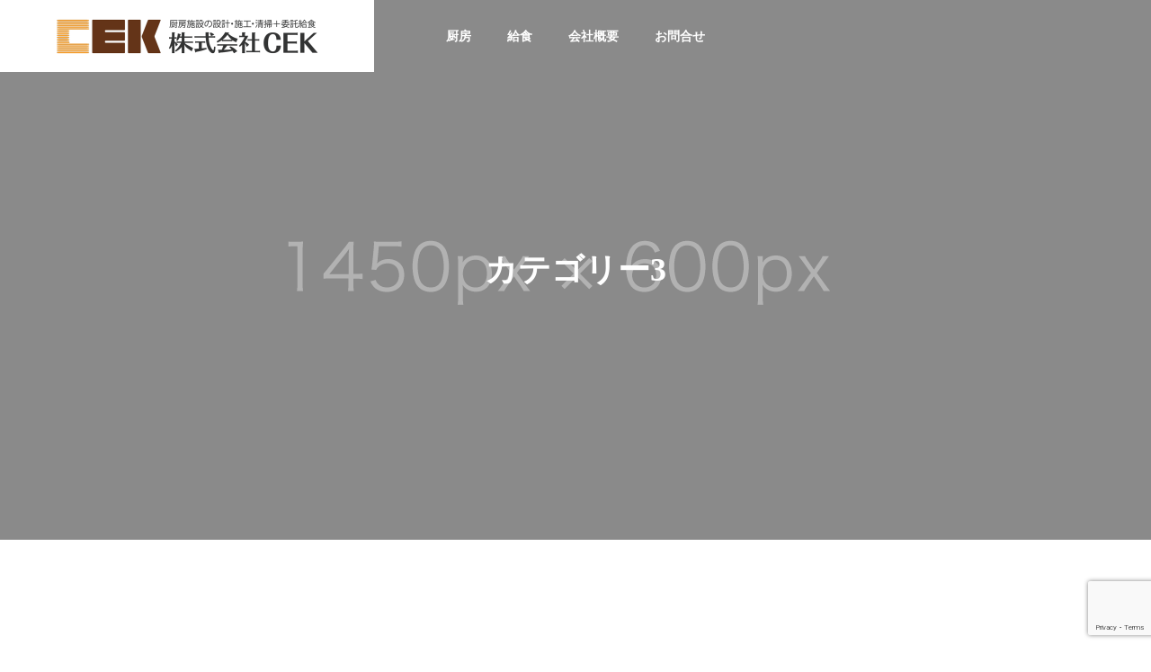

--- FILE ---
content_type: text/html; charset=UTF-8
request_url: https://cek-official.com/project_category/project_category3/
body_size: 9728
content:
<!DOCTYPE html>
<html class="pc" lang="ja">
<head>
<meta charset="UTF-8">
<!--[if IE]><meta http-equiv="X-UA-Compatible" content="IE=edge"><![endif]-->
<meta name="viewport" content="width=device-width">
<title>カテゴリー3 アーカイブ | 株式会社CEK｜名古屋・厨房機器・設計・施工・メンテ・清掃・委託給食・社員食堂運営</title>
<meta name="description" content="愛知県名古屋市にある厨房機器販売・リース･設計･施工とフード･ダクト清掃や厨房床の補修から委託給食や社員食堂運営まで行う会社です。">
<link rel="pingback" href="https://cek-official.com/xmlrpc.php">
<meta name='robots' content='index, follow, max-image-preview:large, max-snippet:-1, max-video-preview:-1' />

	<!-- This site is optimized with the Yoast SEO plugin v23.5 - https://yoast.com/wordpress/plugins/seo/ -->
	<link rel="canonical" href="https://cek-official.com/project_category/project_category3/" />
	<meta property="og:locale" content="ja_JP" />
	<meta property="og:type" content="article" />
	<meta property="og:title" content="カテゴリー3 アーカイブ | 株式会社CEK｜名古屋・厨房機器・設計・施工・メンテ・清掃・委託給食・社員食堂運営" />
	<meta property="og:url" content="https://cek-official.com/project_category/project_category3/" />
	<meta property="og:site_name" content="株式会社CEK｜名古屋・厨房機器・設計・施工・メンテ・清掃・委託給食・社員食堂運営" />
	<meta name="twitter:card" content="summary_large_image" />
	<script type="application/ld+json" class="yoast-schema-graph">{"@context":"https://schema.org","@graph":[{"@type":"CollectionPage","@id":"https://cek-official.com/project_category/project_category3/","url":"https://cek-official.com/project_category/project_category3/","name":"カテゴリー3 アーカイブ | 株式会社CEK｜名古屋・厨房機器・設計・施工・メンテ・清掃・委託給食・社員食堂運営","isPartOf":{"@id":"https://cek-official.com/#website"},"primaryImageOfPage":{"@id":"https://cek-official.com/project_category/project_category3/#primaryimage"},"image":{"@id":"https://cek-official.com/project_category/project_category3/#primaryimage"},"thumbnailUrl":"https://cek-official.com/wp-content/uploads/2024/02/image_770x440.gif","breadcrumb":{"@id":"https://cek-official.com/project_category/project_category3/#breadcrumb"},"inLanguage":"ja"},{"@type":"ImageObject","inLanguage":"ja","@id":"https://cek-official.com/project_category/project_category3/#primaryimage","url":"https://cek-official.com/wp-content/uploads/2024/02/image_770x440.gif","contentUrl":"https://cek-official.com/wp-content/uploads/2024/02/image_770x440.gif","width":770,"height":440},{"@type":"BreadcrumbList","@id":"https://cek-official.com/project_category/project_category3/#breadcrumb","itemListElement":[{"@type":"ListItem","position":1,"name":"ホーム","item":"https://cek-official.com/"},{"@type":"ListItem","position":2,"name":"カテゴリー3"}]},{"@type":"WebSite","@id":"https://cek-official.com/#website","url":"https://cek-official.com/","name":"株式会社CEK｜名古屋・厨房機器・設計・施工・メンテ・清掃・委託給食・社員食堂運営","description":"愛知県名古屋市にある厨房機器販売・リース･設計･施工とフード･ダクト清掃や厨房床の補修から委託給食や社員食堂運営まで行う会社です。","publisher":{"@id":"https://cek-official.com/#organization"},"potentialAction":[{"@type":"SearchAction","target":{"@type":"EntryPoint","urlTemplate":"https://cek-official.com/?s={search_term_string}"},"query-input":{"@type":"PropertyValueSpecification","valueRequired":true,"valueName":"search_term_string"}}],"inLanguage":"ja"},{"@type":"Organization","@id":"https://cek-official.com/#organization","name":"株式会社CEK","url":"https://cek-official.com/","logo":{"@type":"ImageObject","inLanguage":"ja","@id":"https://cek-official.com/#/schema/logo/image/","url":"https://cek-official.com/wp-content/uploads/2018/04/cek_logo600-e1524971182597.png","contentUrl":"https://cek-official.com/wp-content/uploads/2018/04/cek_logo600-e1524971182597.png","width":300,"height":300,"caption":"株式会社CEK"},"image":{"@id":"https://cek-official.com/#/schema/logo/image/"},"sameAs":["https://www.facebook.com/cek.inc/"]}]}</script>
	<!-- / Yoast SEO plugin. -->


<link rel="alternate" type="application/rss+xml" title="株式会社CEK｜名古屋・厨房機器・設計・施工・メンテ・清掃・委託給食・社員食堂運営 &raquo; フィード" href="https://cek-official.com/feed/" />
<link rel="alternate" type="application/rss+xml" title="株式会社CEK｜名古屋・厨房機器・設計・施工・メンテ・清掃・委託給食・社員食堂運営 &raquo; コメントフィード" href="https://cek-official.com/comments/feed/" />
<link rel="alternate" type="application/rss+xml" title="株式会社CEK｜名古屋・厨房機器・設計・施工・メンテ・清掃・委託給食・社員食堂運営 &raquo; カテゴリー3 プロジェクトカテゴリー のフィード" href="https://cek-official.com/project_category/project_category3/feed/" />
		<!-- This site uses the Google Analytics by MonsterInsights plugin v8.24.0 - Using Analytics tracking - https://www.monsterinsights.com/ -->
		<!-- Note: MonsterInsights is not currently configured on this site. The site owner needs to authenticate with Google Analytics in the MonsterInsights settings panel. -->
					<!-- No tracking code set -->
				<!-- / Google Analytics by MonsterInsights -->
		<link rel='stylesheet' id='style-css' href='https://cek-official.com/wp-content/themes/solaris_tcd088/style.css?ver=2.1.3' type='text/css' media='all' />
<link rel='stylesheet' id='wp-block-library-css' href='https://cek-official.com/wp-includes/css/dist/block-library/style.min.css?ver=6.4.7' type='text/css' media='all' />
<style id='pdfemb-pdf-embedder-viewer-style-inline-css' type='text/css'>
.wp-block-pdfemb-pdf-embedder-viewer{max-width:none}

</style>
<style id='classic-theme-styles-inline-css' type='text/css'>
/*! This file is auto-generated */
.wp-block-button__link{color:#fff;background-color:#32373c;border-radius:9999px;box-shadow:none;text-decoration:none;padding:calc(.667em + 2px) calc(1.333em + 2px);font-size:1.125em}.wp-block-file__button{background:#32373c;color:#fff;text-decoration:none}
</style>
<style id='global-styles-inline-css' type='text/css'>
body{--wp--preset--color--black: #000000;--wp--preset--color--cyan-bluish-gray: #abb8c3;--wp--preset--color--white: #ffffff;--wp--preset--color--pale-pink: #f78da7;--wp--preset--color--vivid-red: #cf2e2e;--wp--preset--color--luminous-vivid-orange: #ff6900;--wp--preset--color--luminous-vivid-amber: #fcb900;--wp--preset--color--light-green-cyan: #7bdcb5;--wp--preset--color--vivid-green-cyan: #00d084;--wp--preset--color--pale-cyan-blue: #8ed1fc;--wp--preset--color--vivid-cyan-blue: #0693e3;--wp--preset--color--vivid-purple: #9b51e0;--wp--preset--gradient--vivid-cyan-blue-to-vivid-purple: linear-gradient(135deg,rgba(6,147,227,1) 0%,rgb(155,81,224) 100%);--wp--preset--gradient--light-green-cyan-to-vivid-green-cyan: linear-gradient(135deg,rgb(122,220,180) 0%,rgb(0,208,130) 100%);--wp--preset--gradient--luminous-vivid-amber-to-luminous-vivid-orange: linear-gradient(135deg,rgba(252,185,0,1) 0%,rgba(255,105,0,1) 100%);--wp--preset--gradient--luminous-vivid-orange-to-vivid-red: linear-gradient(135deg,rgba(255,105,0,1) 0%,rgb(207,46,46) 100%);--wp--preset--gradient--very-light-gray-to-cyan-bluish-gray: linear-gradient(135deg,rgb(238,238,238) 0%,rgb(169,184,195) 100%);--wp--preset--gradient--cool-to-warm-spectrum: linear-gradient(135deg,rgb(74,234,220) 0%,rgb(151,120,209) 20%,rgb(207,42,186) 40%,rgb(238,44,130) 60%,rgb(251,105,98) 80%,rgb(254,248,76) 100%);--wp--preset--gradient--blush-light-purple: linear-gradient(135deg,rgb(255,206,236) 0%,rgb(152,150,240) 100%);--wp--preset--gradient--blush-bordeaux: linear-gradient(135deg,rgb(254,205,165) 0%,rgb(254,45,45) 50%,rgb(107,0,62) 100%);--wp--preset--gradient--luminous-dusk: linear-gradient(135deg,rgb(255,203,112) 0%,rgb(199,81,192) 50%,rgb(65,88,208) 100%);--wp--preset--gradient--pale-ocean: linear-gradient(135deg,rgb(255,245,203) 0%,rgb(182,227,212) 50%,rgb(51,167,181) 100%);--wp--preset--gradient--electric-grass: linear-gradient(135deg,rgb(202,248,128) 0%,rgb(113,206,126) 100%);--wp--preset--gradient--midnight: linear-gradient(135deg,rgb(2,3,129) 0%,rgb(40,116,252) 100%);--wp--preset--font-size--small: 13px;--wp--preset--font-size--medium: 20px;--wp--preset--font-size--large: 36px;--wp--preset--font-size--x-large: 42px;--wp--preset--spacing--20: 0.44rem;--wp--preset--spacing--30: 0.67rem;--wp--preset--spacing--40: 1rem;--wp--preset--spacing--50: 1.5rem;--wp--preset--spacing--60: 2.25rem;--wp--preset--spacing--70: 3.38rem;--wp--preset--spacing--80: 5.06rem;--wp--preset--shadow--natural: 6px 6px 9px rgba(0, 0, 0, 0.2);--wp--preset--shadow--deep: 12px 12px 50px rgba(0, 0, 0, 0.4);--wp--preset--shadow--sharp: 6px 6px 0px rgba(0, 0, 0, 0.2);--wp--preset--shadow--outlined: 6px 6px 0px -3px rgba(255, 255, 255, 1), 6px 6px rgba(0, 0, 0, 1);--wp--preset--shadow--crisp: 6px 6px 0px rgba(0, 0, 0, 1);}:where(.is-layout-flex){gap: 0.5em;}:where(.is-layout-grid){gap: 0.5em;}body .is-layout-flow > .alignleft{float: left;margin-inline-start: 0;margin-inline-end: 2em;}body .is-layout-flow > .alignright{float: right;margin-inline-start: 2em;margin-inline-end: 0;}body .is-layout-flow > .aligncenter{margin-left: auto !important;margin-right: auto !important;}body .is-layout-constrained > .alignleft{float: left;margin-inline-start: 0;margin-inline-end: 2em;}body .is-layout-constrained > .alignright{float: right;margin-inline-start: 2em;margin-inline-end: 0;}body .is-layout-constrained > .aligncenter{margin-left: auto !important;margin-right: auto !important;}body .is-layout-constrained > :where(:not(.alignleft):not(.alignright):not(.alignfull)){max-width: var(--wp--style--global--content-size);margin-left: auto !important;margin-right: auto !important;}body .is-layout-constrained > .alignwide{max-width: var(--wp--style--global--wide-size);}body .is-layout-flex{display: flex;}body .is-layout-flex{flex-wrap: wrap;align-items: center;}body .is-layout-flex > *{margin: 0;}body .is-layout-grid{display: grid;}body .is-layout-grid > *{margin: 0;}:where(.wp-block-columns.is-layout-flex){gap: 2em;}:where(.wp-block-columns.is-layout-grid){gap: 2em;}:where(.wp-block-post-template.is-layout-flex){gap: 1.25em;}:where(.wp-block-post-template.is-layout-grid){gap: 1.25em;}.has-black-color{color: var(--wp--preset--color--black) !important;}.has-cyan-bluish-gray-color{color: var(--wp--preset--color--cyan-bluish-gray) !important;}.has-white-color{color: var(--wp--preset--color--white) !important;}.has-pale-pink-color{color: var(--wp--preset--color--pale-pink) !important;}.has-vivid-red-color{color: var(--wp--preset--color--vivid-red) !important;}.has-luminous-vivid-orange-color{color: var(--wp--preset--color--luminous-vivid-orange) !important;}.has-luminous-vivid-amber-color{color: var(--wp--preset--color--luminous-vivid-amber) !important;}.has-light-green-cyan-color{color: var(--wp--preset--color--light-green-cyan) !important;}.has-vivid-green-cyan-color{color: var(--wp--preset--color--vivid-green-cyan) !important;}.has-pale-cyan-blue-color{color: var(--wp--preset--color--pale-cyan-blue) !important;}.has-vivid-cyan-blue-color{color: var(--wp--preset--color--vivid-cyan-blue) !important;}.has-vivid-purple-color{color: var(--wp--preset--color--vivid-purple) !important;}.has-black-background-color{background-color: var(--wp--preset--color--black) !important;}.has-cyan-bluish-gray-background-color{background-color: var(--wp--preset--color--cyan-bluish-gray) !important;}.has-white-background-color{background-color: var(--wp--preset--color--white) !important;}.has-pale-pink-background-color{background-color: var(--wp--preset--color--pale-pink) !important;}.has-vivid-red-background-color{background-color: var(--wp--preset--color--vivid-red) !important;}.has-luminous-vivid-orange-background-color{background-color: var(--wp--preset--color--luminous-vivid-orange) !important;}.has-luminous-vivid-amber-background-color{background-color: var(--wp--preset--color--luminous-vivid-amber) !important;}.has-light-green-cyan-background-color{background-color: var(--wp--preset--color--light-green-cyan) !important;}.has-vivid-green-cyan-background-color{background-color: var(--wp--preset--color--vivid-green-cyan) !important;}.has-pale-cyan-blue-background-color{background-color: var(--wp--preset--color--pale-cyan-blue) !important;}.has-vivid-cyan-blue-background-color{background-color: var(--wp--preset--color--vivid-cyan-blue) !important;}.has-vivid-purple-background-color{background-color: var(--wp--preset--color--vivid-purple) !important;}.has-black-border-color{border-color: var(--wp--preset--color--black) !important;}.has-cyan-bluish-gray-border-color{border-color: var(--wp--preset--color--cyan-bluish-gray) !important;}.has-white-border-color{border-color: var(--wp--preset--color--white) !important;}.has-pale-pink-border-color{border-color: var(--wp--preset--color--pale-pink) !important;}.has-vivid-red-border-color{border-color: var(--wp--preset--color--vivid-red) !important;}.has-luminous-vivid-orange-border-color{border-color: var(--wp--preset--color--luminous-vivid-orange) !important;}.has-luminous-vivid-amber-border-color{border-color: var(--wp--preset--color--luminous-vivid-amber) !important;}.has-light-green-cyan-border-color{border-color: var(--wp--preset--color--light-green-cyan) !important;}.has-vivid-green-cyan-border-color{border-color: var(--wp--preset--color--vivid-green-cyan) !important;}.has-pale-cyan-blue-border-color{border-color: var(--wp--preset--color--pale-cyan-blue) !important;}.has-vivid-cyan-blue-border-color{border-color: var(--wp--preset--color--vivid-cyan-blue) !important;}.has-vivid-purple-border-color{border-color: var(--wp--preset--color--vivid-purple) !important;}.has-vivid-cyan-blue-to-vivid-purple-gradient-background{background: var(--wp--preset--gradient--vivid-cyan-blue-to-vivid-purple) !important;}.has-light-green-cyan-to-vivid-green-cyan-gradient-background{background: var(--wp--preset--gradient--light-green-cyan-to-vivid-green-cyan) !important;}.has-luminous-vivid-amber-to-luminous-vivid-orange-gradient-background{background: var(--wp--preset--gradient--luminous-vivid-amber-to-luminous-vivid-orange) !important;}.has-luminous-vivid-orange-to-vivid-red-gradient-background{background: var(--wp--preset--gradient--luminous-vivid-orange-to-vivid-red) !important;}.has-very-light-gray-to-cyan-bluish-gray-gradient-background{background: var(--wp--preset--gradient--very-light-gray-to-cyan-bluish-gray) !important;}.has-cool-to-warm-spectrum-gradient-background{background: var(--wp--preset--gradient--cool-to-warm-spectrum) !important;}.has-blush-light-purple-gradient-background{background: var(--wp--preset--gradient--blush-light-purple) !important;}.has-blush-bordeaux-gradient-background{background: var(--wp--preset--gradient--blush-bordeaux) !important;}.has-luminous-dusk-gradient-background{background: var(--wp--preset--gradient--luminous-dusk) !important;}.has-pale-ocean-gradient-background{background: var(--wp--preset--gradient--pale-ocean) !important;}.has-electric-grass-gradient-background{background: var(--wp--preset--gradient--electric-grass) !important;}.has-midnight-gradient-background{background: var(--wp--preset--gradient--midnight) !important;}.has-small-font-size{font-size: var(--wp--preset--font-size--small) !important;}.has-medium-font-size{font-size: var(--wp--preset--font-size--medium) !important;}.has-large-font-size{font-size: var(--wp--preset--font-size--large) !important;}.has-x-large-font-size{font-size: var(--wp--preset--font-size--x-large) !important;}
.wp-block-navigation a:where(:not(.wp-element-button)){color: inherit;}
:where(.wp-block-post-template.is-layout-flex){gap: 1.25em;}:where(.wp-block-post-template.is-layout-grid){gap: 1.25em;}
:where(.wp-block-columns.is-layout-flex){gap: 2em;}:where(.wp-block-columns.is-layout-grid){gap: 2em;}
.wp-block-pullquote{font-size: 1.5em;line-height: 1.6;}
</style>
<link rel='stylesheet' id='contact-form-7-css' href='https://cek-official.com/wp-content/plugins/contact-form-7/includes/css/styles.css?ver=5.9' type='text/css' media='all' />
<link rel='stylesheet' id='tcd-maps-css' href='https://cek-official.com/wp-content/plugins/tcd-google-maps/admin.css?ver=6.4.7' type='text/css' media='all' />
<script type="text/javascript" src="https://cek-official.com/wp-includes/js/jquery/jquery.min.js?ver=3.7.1" id="jquery-core-js"></script>
<script type="text/javascript" src="https://cek-official.com/wp-includes/js/jquery/jquery-migrate.min.js?ver=3.4.1" id="jquery-migrate-js"></script>
<link rel="https://api.w.org/" href="https://cek-official.com/wp-json/" />
<link rel="stylesheet" href="https://cek-official.com/wp-content/themes/solaris_tcd088/css/design-plus.css?ver=2.1.3">
<link rel="stylesheet" href="https://cek-official.com/wp-content/themes/solaris_tcd088/css/sns-botton.css?ver=2.1.3">
<link rel="stylesheet" media="screen and (max-width:1201px)" href="https://cek-official.com/wp-content/themes/solaris_tcd088/css/responsive.css?ver=2.1.3">
<link rel="stylesheet" media="screen and (max-width:1201px)" href="https://cek-official.com/wp-content/themes/solaris_tcd088/css/footer-bar.css?ver=2.1.3">

<script src="https://cek-official.com/wp-content/themes/solaris_tcd088/js/jquery.easing.1.4.js?ver=2.1.3"></script>
<script src="https://cek-official.com/wp-content/themes/solaris_tcd088/js/jscript.js?ver=2.1.3"></script>
<script src="https://cek-official.com/wp-content/themes/solaris_tcd088/js/jquery.cookie.min.js?ver=2.1.3"></script>
<script src="https://cek-official.com/wp-content/themes/solaris_tcd088/js/comment.js?ver=2.1.3"></script>
<script src="https://cek-official.com/wp-content/themes/solaris_tcd088/js/parallax.js?ver=2.1.3"></script>

<link rel="stylesheet" href="https://cek-official.com/wp-content/themes/solaris_tcd088/js/simplebar.css?ver=2.1.3">
<script src="https://cek-official.com/wp-content/themes/solaris_tcd088/js/simplebar.min.js?ver=2.1.3"></script>


<script src="https://cek-official.com/wp-content/themes/solaris_tcd088/js/header_fix.js?ver=2.1.3"></script>


<style type="text/css">
body { font-size:16px; }
.common_headline { font-size:36px !important; }
@media screen and (max-width:750px) {
  body { font-size:14px; }
  .common_headline { font-size:20px !important; }
}
body, input, textarea { font-family: Arial, "Hiragino Sans", "ヒラギノ角ゴ ProN", "Hiragino Kaku Gothic ProN", "游ゴシック", YuGothic, "メイリオ", Meiryo, sans-serif; }

.rich_font, .p-vertical { font-family: Arial, "Hiragino Sans", "ヒラギノ角ゴ ProN", "Hiragino Kaku Gothic ProN", "游ゴシック", YuGothic, "メイリオ", Meiryo, sans-serif; font-weight:600; }

.rich_font_type1 { font-family: Arial, "ヒラギノ角ゴ ProN W3", "Hiragino Kaku Gothic ProN", "メイリオ", Meiryo, sans-serif; font-weight:600; }
.rich_font_type2 { font-family: Arial, "Hiragino Sans", "ヒラギノ角ゴ ProN", "Hiragino Kaku Gothic ProN", "游ゴシック", YuGothic, "メイリオ", Meiryo, sans-serif; font-weight:600; }
.rich_font_type3 { font-family: "Times New Roman" , "游明朝" , "Yu Mincho" , "游明朝体" , "YuMincho" , "ヒラギノ明朝 Pro W3" , "Hiragino Mincho Pro" , "HiraMinProN-W3" , "HGS明朝E" , "ＭＳ Ｐ明朝" , "MS PMincho" , serif; font-weight:600; }

.square_headline .headline { font-size:24px; }
.square_headline .sub_headline { font-size:14px; }
@media screen and (max-width:750px) {
  .square_headline .headline { font-size:18px; }
  .square_headline .sub_headline { font-size:12px; }
}

.pc body.use_header_fix #header:after { background:rgba(255,255,255,1); }
.pc body.use_header_fix #header:hover:after { background:rgba(255,255,255,1); }
#header_logo a { background:rgba(255,255,255,1); }
#header_logo .logo_text { color:#ffffff !important; font-size:32px; }
#footer_logo .logo_text { font-size:32px; }
@media screen and (max-width:1201px) {
  #header_logo .logo_text { font-size:24px; }
  #footer_logo .logo_text { font-size:24px; }
}
#global_menu > ul > li > a:hover, body.single #global_menu > ul > li.current-menu-item > a, body.single #global_menu > ul > li.active > a,
  #header.active #global_menu > ul > li.current-menu-item > a, #header.active #global_menu > ul > li.active > a, body.hide_header_image #global_menu > ul > li.current-menu-item > a, body.no_index_header_content #global_menu > ul > li.current-menu-item > a
    { color:#f08200 !important; }
#global_menu ul ul a { color:#ffffff; background:#f08200; }
#global_menu ul ul a:hover { color:#ffffff; background:#fdbf60; }
#global_menu ul ul li.menu-item-has-children > a:before { color:#ffffff; }
.mobile #header:after { background:rgba(255,255,255,1); }
.mobile #header:hover:after { background:rgba(255,255,255,1); }
.mobile body.home.no_index_header_content #header { background:rgba(255,255,255,1); }
#drawer_menu { color:#ffffff; background:#000000; }
#drawer_menu a { color:#ffffff; }
#drawer_menu a:hover { color:#fdbf60; }
#mobile_menu a { color:#ffffff; border-color:#444444; }
#mobile_menu li li a { background:#333333; }
#mobile_menu a:hover, #drawer_menu .close_button:hover, #mobile_menu .child_menu_button:hover { color:#ffffff; background:#444444; }
#mobile_menu .child_menu_button .icon:before, #mobile_menu .child_menu_button:hover .icon:before { color:#ffffff; }
.megamenu .headline_area h3 .headline { font-size:24px; }
.megamenu_b .service_item_list .item a:after { background:rgba(0,0,0,0.5); }
.author_profile .avatar_area img, .animate_image img, .animate_background .image {
  width:100%; height:auto;
  -webkit-transition: transform  0.5s ease;
  transition: transform  0.5s ease;
}
.author_profile a.avatar:hover img, .animate_image:hover img, .animate_background:hover .image {
  -webkit-transform: scale(1.2);
  transform: scale(1.2);
}


a { color:#000; }

#footer_menu .footer_menu li:first-of-type a, #return_top2 a:hover:before, #bread_crumb, #bread_crumb li.last, .tcd_banner_widget .headline, .post_slider_widget .slick-arrow:hover:before,
  #post_title2 .title, #service_banner .main_title, .megamenu .headline_area h3 .headline, .news_category_list li.active a, .news_category_sort_button li.active a, .sns_button_list.color_type2 li.contact a:before,
    .tab_content_top .tab .item.active, .cb_tab_content .tab_content_bottom .title, .cb_headline .headline, .faq_list .question.active, .faq_list .question:hover, .author_profile .author_link li.contact a:before, .author_profile .author_link li.user_url a:before
      { color:#f08200; }

.square_headline, .page_navi span.current, #post_pagination p, #comment_tab li.active a, .news_category_list li.active a:before, .news_category_sort_button li.active a:before,
  .tab_content_bottom .slick-dots button:hover::before, .tab_content_bottom .slick-dots .slick-active button::before,
    .faq_list .question.active:before, .faq_list .question:hover:before, .faq_list .question:hover:after, #return_top a
      { background:#f08200; }

.page_navi span.current, #post_pagination p, .design_headline2 span, #post_title2 .title, .project_list .category, #project_title_area .category
  { border-color:#f08200; }

.category_list_widget li.current-menu-item a, .category_list_widget li.current-menu-parent a { background:rgba(240,130,0,0.5); border-color:#fff; color:#fff; }

a:hover, #footer_top a:hover, #footer_social_link li a:hover:before, #footer_menu .footer_menu li:first-of-type a:hover, #next_prev_post a:hover, #bread_crumb li a:hover, #bread_crumb li.home a:hover:before,
  .single_copy_title_url_btn:hover, .tcdw_search_box_widget .search_area .search_button:hover:before, .widget_tab_post_list_button div:hover,
    #single_author_title_area .author_link li a:hover:before, .author_profile a:hover, #post_meta_bottom a:hover, .cardlink_title a:hover,
      .comment a:hover, .comment_form_wrapper a:hover, #searchform .submit_button:hover:before, .p-dropdown__title:hover:after
        { color:#fdbf60; }

.page_navi a:hover, #post_pagination a:hover, #p_readmore .button:hover, .c-pw__btn:hover, #comment_tab li a:hover, #submit_comment:hover, #cancel_comment_reply a:hover,
  #wp-calendar #prev a:hover, #wp-calendar #next a:hover, #wp-calendar td a:hover, #comment_tab li a:hover, #return_top a:hover
    { background-color:#fdbf60; }

.page_navi a:hover, #post_pagination a:hover, #comment_textarea textarea:focus, .c-pw__box-input:focus
  { border-color:#fdbf60; }

.post_content a, .custom-html-widget a { color:#000000; }
.post_content a:hover, .custom-html-widget a:hover { color:#fdbf60; }

.design_button.type1 a { color:#ffffff !important; background:#f08200; }
.design_button.type1 a:hover { color:#ffffff !important; background:#fdbf60; }
.cat_id1 { background-color:#f08200; }
.cat_id1:hover { background-color:#fdbf60; }
.news_cat_id10 { background-color:#c4c400; }
.news_cat_id10:hover { background-color:#929200; }
.news_cat_id11 { background-color:#c4c400; }
.news_cat_id11:hover { background-color:#929200; }
.news_cat_id12 { background-color:#c4c400; }
.news_cat_id12:hover { background-color:#929200; }
.news_cat_id13 { background-color:#c4c400; }
.news_cat_id13:hover { background-color:#929200; }
.styled_h2 {
  font-size:26px !important; text-align:left; color:#ffffff; background:#000000;  border-top:0px solid #dddddd;
  border-bottom:0px solid #dddddd;
  border-left:0px solid #dddddd;
  border-right:0px solid #dddddd;
  padding:15px 15px 15px 15px !important;
  margin:0px 0px 30px !important;
}
.styled_h3 {
  font-size:22px !important; text-align:left; color:#000000;   border-top:0px solid #dddddd;
  border-bottom:0px solid #dddddd;
  border-left:2px solid #000000;
  border-right:0px solid #dddddd;
  padding:6px 0px 6px 16px !important;
  margin:0px 0px 30px !important;
}
.styled_h4 {
  font-size:18px !important; text-align:left; color:#000000;   border-top:0px solid #dddddd;
  border-bottom:1px solid #dddddd;
  border-left:0px solid #dddddd;
  border-right:0px solid #dddddd;
  padding:3px 0px 3px 20px !important;
  margin:0px 0px 30px !important;
}
.styled_h5 {
  font-size:14px !important; text-align:left; color:#000000;   border-top:0px solid #dddddd;
  border-bottom:1px solid #dddddd;
  border-left:0px solid #dddddd;
  border-right:0px solid #dddddd;
  padding:3px 0px 3px 24px !important;
  margin:0px 0px 30px !important;
}
.q_custom_button1 {
  color:#ffffff !important;
  border-color:rgba(83,83,83,1);
}
.q_custom_button1.animation_type1 { background:#535353; }
.q_custom_button1:hover, .q_custom_button1:focus {
  color:#ffffff !important;
  border-color:rgba(125,125,125,1);
}
.q_custom_button1.animation_type1:hover { background:#7d7d7d; }
.q_custom_button1:before { background:#7d7d7d; }
.q_custom_button2 {
  color:#ffffff !important;
  border-color:rgba(83,83,83,1);
}
.q_custom_button2.animation_type1 { background:#535353; }
.q_custom_button2:hover, .q_custom_button2:focus {
  color:#ffffff !important;
  border-color:rgba(125,125,125,1);
}
.q_custom_button2.animation_type1:hover { background:#7d7d7d; }
.q_custom_button2:before { background:#7d7d7d; }
.speech_balloon_left1 .speach_balloon_text { background-color: #ffdfdf; border-color: #ffdfdf; color: #000000 }
.speech_balloon_left1 .speach_balloon_text::before { border-right-color: #ffdfdf }
.speech_balloon_left1 .speach_balloon_text::after { border-right-color: #ffdfdf }
.speech_balloon_left2 .speach_balloon_text { background-color: #ffffff; border-color: #ff5353; color: #000000 }
.speech_balloon_left2 .speach_balloon_text::before { border-right-color: #ff5353 }
.speech_balloon_left2 .speach_balloon_text::after { border-right-color: #ffffff }
.speech_balloon_right1 .speach_balloon_text { background-color: #ccf4ff; border-color: #ccf4ff; color: #000000 }
.speech_balloon_right1 .speach_balloon_text::before { border-left-color: #ccf4ff }
.speech_balloon_right1 .speach_balloon_text::after { border-left-color: #ccf4ff }
.speech_balloon_right2 .speach_balloon_text { background-color: #ffffff; border-color: #0789b5; color: #000000 }
.speech_balloon_right2 .speach_balloon_text::before { border-left-color: #0789b5 }
.speech_balloon_right2 .speach_balloon_text::after { border-left-color: #ffffff }
.qt_google_map .pb_googlemap_custom-overlay-inner { background:#f08200; color:#ffffff; }
.qt_google_map .pb_googlemap_custom-overlay-inner::after { border-color:#f08200 transparent transparent transparent; }
</style>

<style id="current-page-style" type="text/css">
.project_list .title { font-size:20px; }
@media screen and (max-width:750px) {
  .project_list .title { font-size:16px; }
}
#page_header .overlay { background-color:rgba(0,0,0,0.3); }
</style>

<script type="text/javascript">
jQuery(document).ready(function($){

  if( $('.megamenu_a .slider').length ){
    $('.megamenu_a .slider').slick({
      infinite: true,
      dots: false,
      arrows: false,
      slidesToShow: 3,
      slidesToScroll: 1,
      swipeToSlide: true,
      touchThreshold: 20,
      adaptiveHeight: false,
      pauseOnHover: true,
      autoplay: true,
      fade: false,
      easing: 'easeOutExpo',
      speed: 700,
      autoplaySpeed: 5000
    });
    $('.megamenu_a .prev_item').on('click', function() {
      $(this).closest('.megamenu_a').find('.slider').slick('slickPrev');
    });
    $('.megamenu_a .next_item').on('click', function() {
      $(this).closest('.megamenu_a').find('.slider').slick('slickNext');
    });
  };

  if( $('.megamenu_b .service_list_area').length ){
    $(".megamenu_b .service_item_list .item").hover(function(){
      $(this).siblings().removeClass('active');
      $(this).addClass('active');
      service_id = $(this).data('service-id');
      $(this).closest('.service_list_area').find('.service_image_list .image').removeClass('active');
      $('#' + service_id).addClass('active');
    }, function(){
      $(this).removeClass('active');
    });
  };

});
</script>

<link rel="icon" href="https://cek-official.com/wp-content/uploads/2018/04/cropped-cek_logo600-32x32.png" sizes="32x32" />
<link rel="icon" href="https://cek-official.com/wp-content/uploads/2018/04/cropped-cek_logo600-192x192.png" sizes="192x192" />
<link rel="apple-touch-icon" href="https://cek-official.com/wp-content/uploads/2018/04/cropped-cek_logo600-180x180.png" />
<meta name="msapplication-TileImage" content="https://cek-official.com/wp-content/uploads/2018/04/cropped-cek_logo600-270x270.png" />
</head>
<body id="body" class="archive tax-project_category term-project_category3 term-16 sp-easy-accordion-enabled no_page_nav use_header_fix use_mobile_header_fix">


 
 
 <header id="header">
    <div id="header_logo">
   <p class="logo">
 <a href="https://cek-official.com/" title="株式会社CEK｜名古屋・厨房機器・設計・施工・メンテ・清掃・委託給食・社員食堂運営">
    <img class="logo_image pc" src="https://cek-official.com/wp-content/uploads/2018/04/cek_logo_yokonaga592-2.png?1768527143" alt="株式会社CEK｜名古屋・厨房機器・設計・施工・メンテ・清掃・委託給食・社員食堂運営" title="株式会社CEK｜名古屋・厨房機器・設計・施工・メンテ・清掃・委託給食・社員食堂運営" width="296" height="42" />
  <img class="logo_image mobile" src="https://cek-official.com/wp-content/uploads/2018/04/cek_logo_yokonaga592-2.png?1768527143" alt="株式会社CEK｜名古屋・厨房機器・設計・施工・メンテ・清掃・委託給食・社員食堂運営" title="株式会社CEK｜名古屋・厨房機器・設計・施工・メンテ・清掃・委託給食・社員食堂運営" width="296" height="42" />   </a>
</p>

  </div>
      <a id="global_menu_button" href="#"><span></span><span></span><span></span></a>
  <nav id="global_menu">
   <ul id="menu-20180418" class="menu"><li id="menu-item-1735" class="menu-item menu-item-type-custom menu-item-object-custom menu-item-has-children menu-item-1735 "><a href="#">厨房</a>
<ul class="sub-menu">
	<li id="menu-item-1732" class="menu-item menu-item-type-custom menu-item-object-custom menu-item-1732 "><a href="https://cek-official.com/service/kitchen-equipment/">厨房機器販売</a></li>
	<li id="menu-item-1731" class="menu-item menu-item-type-custom menu-item-object-custom menu-item-1731 "><a href="https://cek-official.com/service/lease/">厨房リース</a></li>
	<li id="menu-item-1729" class="menu-item menu-item-type-custom menu-item-object-custom menu-item-has-children menu-item-1729 "><a href="https://cek-official.com/service/maintenance/">厨房メンテ</a>
	<ul class="sub-menu">
		<li id="menu-item-617" class="menu-item menu-item-type-post_type menu-item-object-page menu-item-617 "><a href="https://cek-official.com/maintenance/duct/">ダクト清掃</a></li>
		<li id="menu-item-616" class="menu-item menu-item-type-post_type menu-item-object-page menu-item-616 "><a href="https://cek-official.com/maintenance/yukahoshu/">厨房床補修</a></li>
		<li id="menu-item-615" class="menu-item menu-item-type-post_type menu-item-object-page menu-item-615 "><a href="https://cek-official.com/maintenance/greasetrap/">グリストラップ清掃</a></li>
	</ul>
</li>
</ul>
</li>
<li id="menu-item-1730" class="menu-item menu-item-type-custom menu-item-object-custom menu-item-has-children menu-item-1730 "><a href="https://cek-official.com/service/dining-room/">給食</a>
<ul class="sub-menu">
	<li id="menu-item-638" class="menu-item menu-item-type-post_type menu-item-object-page menu-item-638 "><a href="https://cek-official.com/kyushoku-4/staff_canteen/">社員食堂</a></li>
	<li id="menu-item-637" class="menu-item menu-item-type-post_type menu-item-object-page menu-item-637 "><a href="https://cek-official.com/kyushoku-4/school/">学校･幼稚園･保育園</a></li>
	<li id="menu-item-636" class="menu-item menu-item-type-post_type menu-item-object-page menu-item-636 "><a href="https://cek-official.com/kyushoku-4/jutaku/">委託給食受託先</a></li>
</ul>
</li>
<li id="menu-item-340" class="menu-item menu-item-type-post_type menu-item-object-page menu-item-has-children menu-item-340 "><a href="https://cek-official.com/company/">会社概要</a>
<ul class="sub-menu">
	<li id="menu-item-1734" class="menu-item menu-item-type-custom menu-item-object-custom menu-item-1734 "><a href="https://cek-official.com/company/">会社概要</a></li>
	<li id="menu-item-744" class="menu-item menu-item-type-post_type menu-item-object-page menu-item-744 "><a href="https://cek-official.com/cek_tsushin/">CEK通心</a></li>
	<li id="menu-item-1806" class="menu-item menu-item-type-custom menu-item-object-custom menu-item-1806 "><a href="https://cek-official.com/company/greeting/">ごあいさつ</a></li>
	<li id="menu-item-1770" class="menu-item menu-item-type-custom menu-item-object-custom menu-item-1770 "><a target="_blank" rel="noopener" href="https://kyujinbu.com/cek/">採用情報</a></li>
</ul>
</li>
<li id="menu-item-341" class="menu-item menu-item-type-post_type menu-item-object-page menu-item-has-children menu-item-341 "><a href="https://cek-official.com/contact/">お問合せ</a>
<ul class="sub-menu">
	<li id="menu-item-1733" class="menu-item menu-item-type-custom menu-item-object-custom menu-item-1733 "><a href="https://cek-official.com/contact/">お問合せ</a></li>
	<li id="menu-item-625" class="menu-item menu-item-type-post_type menu-item-object-page menu-item-625 "><a href="https://cek-official.com/fqa/">よくあるご質問</a></li>
</ul>
</li>
</ul>  </nav>
     </header>

 
<div id="container" >

 
<div id="page_header">

 <div id="page_header_inner">
    <h2 class="catch common_headline rich_font_type3 animation_type1 animate_item">カテゴリー3</h2>
   </div>

  <div class="overlay"></div>
 
  <div class="bg_image" style="background:url(https://cek-official.com/wp-content/uploads/2024/02/image_1450x600.gif) no-repeat center top; background-size:cover;"></div>
  
</div>

<div id="project_archive" class="inview">

  <div id="archive_square_headline" class="square_headline">
  <h3><span class="headline rich_font_type2">PROJECT</span></h3>
 </div>
 
 
 
 
 <div class="project_list">
    <article class="item">
   <a class="link animate_background" href="https://cek-official.com/project/sample-project4/">
    <div class="image_wrap">
     <h3 class="title"><span>プロジェクトサンプル4</span></h3>
     <div class="image" style="background:url(https://cek-official.com/wp-content/uploads/2024/02/image_770x440-564x320.gif) no-repeat center center; background-size:cover;"></div>
    </div>
    <p class="desc"><span>サンプルテキスト。サンプルテキスト。</span></p>
   </a>
  </article>
    <article class="item">
   <a class="link animate_background" href="https://cek-official.com/project/sample-project3/">
    <div class="image_wrap">
     <h3 class="title"><span>プロジェクトサンプル3</span></h3>
     <div class="image" style="background:url(https://cek-official.com/wp-content/uploads/2024/02/image_770x440-564x320.gif) no-repeat center center; background-size:cover;"></div>
    </div>
    <p class="desc"><span>サンプルテキスト。サンプルテキスト。</span></p>
   </a>
  </article>
    <article class="item">
   <a class="link animate_background" href="https://cek-official.com/project/sample-project2/">
    <div class="image_wrap">
     <h3 class="title"><span>プロジェクトサンプル2</span></h3>
     <div class="image" style="background:url(https://cek-official.com/wp-content/uploads/2024/02/image_770x440-564x320.gif) no-repeat center center; background-size:cover;"></div>
    </div>
    <p class="desc"><span>サンプルテキスト。サンプルテキスト。</span></p>
   </a>
  </article>
    <article class="item">
   <a class="link animate_background" href="https://cek-official.com/project/sample-project1/">
    <div class="image_wrap">
     <h3 class="title"><span>プロジェクトサンプル1</span></h3>
     <div class="image" style="background:url(https://cek-official.com/wp-content/uploads/2024/02/image_770x440-564x320.gif) no-repeat center center; background-size:cover;"></div>
    </div>
    <p class="desc"><span>サンプルテキスト。サンプルテキスト。</span></p>
   </a>
  </article>
   </div><!-- END #project_list -->

 
</div><!-- END #project_archive -->


 <footer id="footer">

  
  <div id="return_top2">
   <a href="#body"><span>TOP</span></a>
  </div>

    <div id="footer_top">
      <div id="footer_logo">
    
<h2 class="logo">
 <a href="https://cek-official.com/" title="株式会社CEK｜名古屋・厨房機器・設計・施工・メンテ・清掃・委託給食・社員食堂運営">
    <img class="logo_image pc" src="https://cek-official.com/wp-content/uploads/2018/04/cek_logo_yokonaga592-2.png?1768527143" alt="株式会社CEK｜名古屋・厨房機器・設計・施工・メンテ・清掃・委託給食・社員食堂運営" title="株式会社CEK｜名古屋・厨房機器・設計・施工・メンテ・清掃・委託給食・社員食堂運営" width="296" height="42" />
  <img class="logo_image mobile" src="https://cek-official.com/wp-content/uploads/2018/04/cek_logo_yokonaga592-2.png?1768527143" alt="株式会社CEK｜名古屋・厨房機器・設計・施工・メンテ・清掃・委託給食・社員食堂運営" title="株式会社CEK｜名古屋・厨房機器・設計・施工・メンテ・清掃・委託給食・社員食堂運営" width="296" height="42" />   </a>
</h2>

   </div>
        </div><!-- END #footer_top -->
  
  
  
    <div id="footer_menu_bottom">
   <ul id="menu-%e3%83%95%e3%83%83%e3%82%bf%e3%83%bc" class="menu"><li id="menu-item-1774" class="menu-item menu-item-type-custom menu-item-object-custom menu-item-1774 "><a href="https://cek-official.com/company/company/">TEL: 052-682-2671</a></li>
<li id="menu-item-1775" class="menu-item menu-item-type-custom menu-item-object-custom menu-item-1775 "><a href="https://cek-official.com/company/company/">FAX: 052-671-3859</a></li>
<li id="menu-item-1776" class="menu-item menu-item-type-custom menu-item-object-custom menu-item-1776 "><a href="https://cek-official.com/company/company/">住所： 愛知県名古屋市熱田区外土居町9番14号トキワ外土居ビル601</a></li>
</ul>  </div>
  
  
    <p id="copyright">©cek 2024</p>

 </footer>
</div><!-- #container -->

 <div id="return_top">
  <a href="#body"><span>TOP</span></a>
 </div>

 
<div id="drawer_menu">
 <nav>
   <ul id="mobile_menu" class="menu"><li class="menu-item menu-item-type-custom menu-item-object-custom menu-item-has-children menu-item-1735 "><a href="#">厨房</a>
<ul class="sub-menu">
	<li class="menu-item menu-item-type-custom menu-item-object-custom menu-item-1732 "><a href="https://cek-official.com/service/kitchen-equipment/">厨房機器販売</a></li>
	<li class="menu-item menu-item-type-custom menu-item-object-custom menu-item-1731 "><a href="https://cek-official.com/service/lease/">厨房リース</a></li>
	<li class="menu-item menu-item-type-custom menu-item-object-custom menu-item-has-children menu-item-1729 "><a href="https://cek-official.com/service/maintenance/">厨房メンテ</a>
	<ul class="sub-menu">
		<li class="menu-item menu-item-type-post_type menu-item-object-page menu-item-617 "><a href="https://cek-official.com/maintenance/duct/">ダクト清掃</a></li>
		<li class="menu-item menu-item-type-post_type menu-item-object-page menu-item-616 "><a href="https://cek-official.com/maintenance/yukahoshu/">厨房床補修</a></li>
		<li class="menu-item menu-item-type-post_type menu-item-object-page menu-item-615 "><a href="https://cek-official.com/maintenance/greasetrap/">グリストラップ清掃</a></li>
	</ul>
</li>
</ul>
</li>
<li class="menu-item menu-item-type-custom menu-item-object-custom menu-item-has-children menu-item-1730 "><a href="https://cek-official.com/service/dining-room/">給食</a>
<ul class="sub-menu">
	<li class="menu-item menu-item-type-post_type menu-item-object-page menu-item-638 "><a href="https://cek-official.com/kyushoku-4/staff_canteen/">社員食堂</a></li>
	<li class="menu-item menu-item-type-post_type menu-item-object-page menu-item-637 "><a href="https://cek-official.com/kyushoku-4/school/">学校･幼稚園･保育園</a></li>
	<li class="menu-item menu-item-type-post_type menu-item-object-page menu-item-636 "><a href="https://cek-official.com/kyushoku-4/jutaku/">委託給食受託先</a></li>
</ul>
</li>
<li class="menu-item menu-item-type-post_type menu-item-object-page menu-item-has-children menu-item-340 "><a href="https://cek-official.com/company/">会社概要</a>
<ul class="sub-menu">
	<li class="menu-item menu-item-type-custom menu-item-object-custom menu-item-1734 "><a href="https://cek-official.com/company/">会社概要</a></li>
	<li class="menu-item menu-item-type-post_type menu-item-object-page menu-item-744 "><a href="https://cek-official.com/cek_tsushin/">CEK通心</a></li>
	<li class="menu-item menu-item-type-custom menu-item-object-custom menu-item-1806 "><a href="https://cek-official.com/company/greeting/">ごあいさつ</a></li>
	<li class="menu-item menu-item-type-custom menu-item-object-custom menu-item-1770 "><a target="_blank" rel="noopener" href="https://kyujinbu.com/cek/">採用情報</a></li>
</ul>
</li>
<li class="menu-item menu-item-type-post_type menu-item-object-page menu-item-has-children menu-item-341 "><a href="https://cek-official.com/contact/">お問合せ</a>
<ul class="sub-menu">
	<li class="menu-item menu-item-type-custom menu-item-object-custom menu-item-1733 "><a href="https://cek-official.com/contact/">お問合せ</a></li>
	<li class="menu-item menu-item-type-post_type menu-item-object-page menu-item-625 "><a href="https://cek-official.com/fqa/">よくあるご質問</a></li>
</ul>
</li>
</ul> </nav>
  <div id="footer_search">
  <form role="search" method="get" id="footer_searchform" action="https://cek-official.com">
   <div class="input_area"><input type="text" value="" id="footer_search_input" name="s" autocomplete="off"></div>
   <div class="button"><label for="footer_search_button"></label><input type="submit" id="footer_search_button" value=""></div>
  </form>
 </div>
  <div id="mobile_banner">
   </div><!-- END #footer_mobile_banner -->
</div>

<script>


jQuery(document).ready(function($){

  
  $("#page_header .bg_image").addClass('animate');
  $("#page_header .animate_item").each(function(i){
    $(this).delay(i *700).queue(function(next) {
      $(this).addClass('animate');
      next();
    });
  });

  if( $('#page_header .animation_type2').length ){
    setTimeout(function(){
      $("#page_header .animation_type2 span").each(function(i){
        $(this).delay(i * 50).queue(function(next) {
          $(this).addClass('animate');
          next();
        });
      });
    }, 500);
  };

  $(window).on('scroll load', function(i) {
    var scTop = $(this).scrollTop();
    var scBottom = scTop + $(this).height();
    $('.inview').each( function(i) {
      var thisPos = $(this).offset().top + 100;
      if ( thisPos < scBottom ) {
        $(this).addClass('animate');
      }
    });
  });

});

</script>


<link rel='stylesheet' id='slick-style-css' href='https://cek-official.com/wp-content/themes/solaris_tcd088/js/slick.css?ver=1.0.0' type='text/css' media='all' />
<script type="text/javascript" src="https://cek-official.com/wp-content/plugins/contact-form-7/includes/swv/js/index.js?ver=5.9" id="swv-js"></script>
<script type="text/javascript" id="contact-form-7-js-extra">
/* <![CDATA[ */
var wpcf7 = {"api":{"root":"https:\/\/cek-official.com\/wp-json\/","namespace":"contact-form-7\/v1"}};
/* ]]> */
</script>
<script type="text/javascript" src="https://cek-official.com/wp-content/plugins/contact-form-7/includes/js/index.js?ver=5.9" id="contact-form-7-js"></script>
<script type="text/javascript" src="https://www.google.com/recaptcha/api.js?render=6Ld7jpgpAAAAADrpLAJYTeZ3Od0pDnR7TY-gWSP5&amp;ver=3.0" id="google-recaptcha-js"></script>
<script type="text/javascript" src="https://cek-official.com/wp-includes/js/dist/vendor/wp-polyfill-inert.min.js?ver=3.1.2" id="wp-polyfill-inert-js"></script>
<script type="text/javascript" src="https://cek-official.com/wp-includes/js/dist/vendor/regenerator-runtime.min.js?ver=0.14.0" id="regenerator-runtime-js"></script>
<script type="text/javascript" src="https://cek-official.com/wp-includes/js/dist/vendor/wp-polyfill.min.js?ver=3.15.0" id="wp-polyfill-js"></script>
<script type="text/javascript" id="wpcf7-recaptcha-js-extra">
/* <![CDATA[ */
var wpcf7_recaptcha = {"sitekey":"6Ld7jpgpAAAAADrpLAJYTeZ3Od0pDnR7TY-gWSP5","actions":{"homepage":"homepage","contactform":"contactform"}};
/* ]]> */
</script>
<script type="text/javascript" src="https://cek-official.com/wp-content/plugins/contact-form-7/modules/recaptcha/index.js?ver=5.9" id="wpcf7-recaptcha-js"></script>
<script type="text/javascript" src="https://cek-official.com/wp-content/themes/solaris_tcd088/js/slick.min.js?ver=1.0.0" id="slick-script-js"></script>
</body>
</html>

--- FILE ---
content_type: text/html; charset=utf-8
request_url: https://www.google.com/recaptcha/api2/anchor?ar=1&k=6Ld7jpgpAAAAADrpLAJYTeZ3Od0pDnR7TY-gWSP5&co=aHR0cHM6Ly9jZWstb2ZmaWNpYWwuY29tOjQ0Mw..&hl=en&v=PoyoqOPhxBO7pBk68S4YbpHZ&size=invisible&anchor-ms=20000&execute-ms=30000&cb=7jx772hzubpa
body_size: 48839
content:
<!DOCTYPE HTML><html dir="ltr" lang="en"><head><meta http-equiv="Content-Type" content="text/html; charset=UTF-8">
<meta http-equiv="X-UA-Compatible" content="IE=edge">
<title>reCAPTCHA</title>
<style type="text/css">
/* cyrillic-ext */
@font-face {
  font-family: 'Roboto';
  font-style: normal;
  font-weight: 400;
  font-stretch: 100%;
  src: url(//fonts.gstatic.com/s/roboto/v48/KFO7CnqEu92Fr1ME7kSn66aGLdTylUAMa3GUBHMdazTgWw.woff2) format('woff2');
  unicode-range: U+0460-052F, U+1C80-1C8A, U+20B4, U+2DE0-2DFF, U+A640-A69F, U+FE2E-FE2F;
}
/* cyrillic */
@font-face {
  font-family: 'Roboto';
  font-style: normal;
  font-weight: 400;
  font-stretch: 100%;
  src: url(//fonts.gstatic.com/s/roboto/v48/KFO7CnqEu92Fr1ME7kSn66aGLdTylUAMa3iUBHMdazTgWw.woff2) format('woff2');
  unicode-range: U+0301, U+0400-045F, U+0490-0491, U+04B0-04B1, U+2116;
}
/* greek-ext */
@font-face {
  font-family: 'Roboto';
  font-style: normal;
  font-weight: 400;
  font-stretch: 100%;
  src: url(//fonts.gstatic.com/s/roboto/v48/KFO7CnqEu92Fr1ME7kSn66aGLdTylUAMa3CUBHMdazTgWw.woff2) format('woff2');
  unicode-range: U+1F00-1FFF;
}
/* greek */
@font-face {
  font-family: 'Roboto';
  font-style: normal;
  font-weight: 400;
  font-stretch: 100%;
  src: url(//fonts.gstatic.com/s/roboto/v48/KFO7CnqEu92Fr1ME7kSn66aGLdTylUAMa3-UBHMdazTgWw.woff2) format('woff2');
  unicode-range: U+0370-0377, U+037A-037F, U+0384-038A, U+038C, U+038E-03A1, U+03A3-03FF;
}
/* math */
@font-face {
  font-family: 'Roboto';
  font-style: normal;
  font-weight: 400;
  font-stretch: 100%;
  src: url(//fonts.gstatic.com/s/roboto/v48/KFO7CnqEu92Fr1ME7kSn66aGLdTylUAMawCUBHMdazTgWw.woff2) format('woff2');
  unicode-range: U+0302-0303, U+0305, U+0307-0308, U+0310, U+0312, U+0315, U+031A, U+0326-0327, U+032C, U+032F-0330, U+0332-0333, U+0338, U+033A, U+0346, U+034D, U+0391-03A1, U+03A3-03A9, U+03B1-03C9, U+03D1, U+03D5-03D6, U+03F0-03F1, U+03F4-03F5, U+2016-2017, U+2034-2038, U+203C, U+2040, U+2043, U+2047, U+2050, U+2057, U+205F, U+2070-2071, U+2074-208E, U+2090-209C, U+20D0-20DC, U+20E1, U+20E5-20EF, U+2100-2112, U+2114-2115, U+2117-2121, U+2123-214F, U+2190, U+2192, U+2194-21AE, U+21B0-21E5, U+21F1-21F2, U+21F4-2211, U+2213-2214, U+2216-22FF, U+2308-230B, U+2310, U+2319, U+231C-2321, U+2336-237A, U+237C, U+2395, U+239B-23B7, U+23D0, U+23DC-23E1, U+2474-2475, U+25AF, U+25B3, U+25B7, U+25BD, U+25C1, U+25CA, U+25CC, U+25FB, U+266D-266F, U+27C0-27FF, U+2900-2AFF, U+2B0E-2B11, U+2B30-2B4C, U+2BFE, U+3030, U+FF5B, U+FF5D, U+1D400-1D7FF, U+1EE00-1EEFF;
}
/* symbols */
@font-face {
  font-family: 'Roboto';
  font-style: normal;
  font-weight: 400;
  font-stretch: 100%;
  src: url(//fonts.gstatic.com/s/roboto/v48/KFO7CnqEu92Fr1ME7kSn66aGLdTylUAMaxKUBHMdazTgWw.woff2) format('woff2');
  unicode-range: U+0001-000C, U+000E-001F, U+007F-009F, U+20DD-20E0, U+20E2-20E4, U+2150-218F, U+2190, U+2192, U+2194-2199, U+21AF, U+21E6-21F0, U+21F3, U+2218-2219, U+2299, U+22C4-22C6, U+2300-243F, U+2440-244A, U+2460-24FF, U+25A0-27BF, U+2800-28FF, U+2921-2922, U+2981, U+29BF, U+29EB, U+2B00-2BFF, U+4DC0-4DFF, U+FFF9-FFFB, U+10140-1018E, U+10190-1019C, U+101A0, U+101D0-101FD, U+102E0-102FB, U+10E60-10E7E, U+1D2C0-1D2D3, U+1D2E0-1D37F, U+1F000-1F0FF, U+1F100-1F1AD, U+1F1E6-1F1FF, U+1F30D-1F30F, U+1F315, U+1F31C, U+1F31E, U+1F320-1F32C, U+1F336, U+1F378, U+1F37D, U+1F382, U+1F393-1F39F, U+1F3A7-1F3A8, U+1F3AC-1F3AF, U+1F3C2, U+1F3C4-1F3C6, U+1F3CA-1F3CE, U+1F3D4-1F3E0, U+1F3ED, U+1F3F1-1F3F3, U+1F3F5-1F3F7, U+1F408, U+1F415, U+1F41F, U+1F426, U+1F43F, U+1F441-1F442, U+1F444, U+1F446-1F449, U+1F44C-1F44E, U+1F453, U+1F46A, U+1F47D, U+1F4A3, U+1F4B0, U+1F4B3, U+1F4B9, U+1F4BB, U+1F4BF, U+1F4C8-1F4CB, U+1F4D6, U+1F4DA, U+1F4DF, U+1F4E3-1F4E6, U+1F4EA-1F4ED, U+1F4F7, U+1F4F9-1F4FB, U+1F4FD-1F4FE, U+1F503, U+1F507-1F50B, U+1F50D, U+1F512-1F513, U+1F53E-1F54A, U+1F54F-1F5FA, U+1F610, U+1F650-1F67F, U+1F687, U+1F68D, U+1F691, U+1F694, U+1F698, U+1F6AD, U+1F6B2, U+1F6B9-1F6BA, U+1F6BC, U+1F6C6-1F6CF, U+1F6D3-1F6D7, U+1F6E0-1F6EA, U+1F6F0-1F6F3, U+1F6F7-1F6FC, U+1F700-1F7FF, U+1F800-1F80B, U+1F810-1F847, U+1F850-1F859, U+1F860-1F887, U+1F890-1F8AD, U+1F8B0-1F8BB, U+1F8C0-1F8C1, U+1F900-1F90B, U+1F93B, U+1F946, U+1F984, U+1F996, U+1F9E9, U+1FA00-1FA6F, U+1FA70-1FA7C, U+1FA80-1FA89, U+1FA8F-1FAC6, U+1FACE-1FADC, U+1FADF-1FAE9, U+1FAF0-1FAF8, U+1FB00-1FBFF;
}
/* vietnamese */
@font-face {
  font-family: 'Roboto';
  font-style: normal;
  font-weight: 400;
  font-stretch: 100%;
  src: url(//fonts.gstatic.com/s/roboto/v48/KFO7CnqEu92Fr1ME7kSn66aGLdTylUAMa3OUBHMdazTgWw.woff2) format('woff2');
  unicode-range: U+0102-0103, U+0110-0111, U+0128-0129, U+0168-0169, U+01A0-01A1, U+01AF-01B0, U+0300-0301, U+0303-0304, U+0308-0309, U+0323, U+0329, U+1EA0-1EF9, U+20AB;
}
/* latin-ext */
@font-face {
  font-family: 'Roboto';
  font-style: normal;
  font-weight: 400;
  font-stretch: 100%;
  src: url(//fonts.gstatic.com/s/roboto/v48/KFO7CnqEu92Fr1ME7kSn66aGLdTylUAMa3KUBHMdazTgWw.woff2) format('woff2');
  unicode-range: U+0100-02BA, U+02BD-02C5, U+02C7-02CC, U+02CE-02D7, U+02DD-02FF, U+0304, U+0308, U+0329, U+1D00-1DBF, U+1E00-1E9F, U+1EF2-1EFF, U+2020, U+20A0-20AB, U+20AD-20C0, U+2113, U+2C60-2C7F, U+A720-A7FF;
}
/* latin */
@font-face {
  font-family: 'Roboto';
  font-style: normal;
  font-weight: 400;
  font-stretch: 100%;
  src: url(//fonts.gstatic.com/s/roboto/v48/KFO7CnqEu92Fr1ME7kSn66aGLdTylUAMa3yUBHMdazQ.woff2) format('woff2');
  unicode-range: U+0000-00FF, U+0131, U+0152-0153, U+02BB-02BC, U+02C6, U+02DA, U+02DC, U+0304, U+0308, U+0329, U+2000-206F, U+20AC, U+2122, U+2191, U+2193, U+2212, U+2215, U+FEFF, U+FFFD;
}
/* cyrillic-ext */
@font-face {
  font-family: 'Roboto';
  font-style: normal;
  font-weight: 500;
  font-stretch: 100%;
  src: url(//fonts.gstatic.com/s/roboto/v48/KFO7CnqEu92Fr1ME7kSn66aGLdTylUAMa3GUBHMdazTgWw.woff2) format('woff2');
  unicode-range: U+0460-052F, U+1C80-1C8A, U+20B4, U+2DE0-2DFF, U+A640-A69F, U+FE2E-FE2F;
}
/* cyrillic */
@font-face {
  font-family: 'Roboto';
  font-style: normal;
  font-weight: 500;
  font-stretch: 100%;
  src: url(//fonts.gstatic.com/s/roboto/v48/KFO7CnqEu92Fr1ME7kSn66aGLdTylUAMa3iUBHMdazTgWw.woff2) format('woff2');
  unicode-range: U+0301, U+0400-045F, U+0490-0491, U+04B0-04B1, U+2116;
}
/* greek-ext */
@font-face {
  font-family: 'Roboto';
  font-style: normal;
  font-weight: 500;
  font-stretch: 100%;
  src: url(//fonts.gstatic.com/s/roboto/v48/KFO7CnqEu92Fr1ME7kSn66aGLdTylUAMa3CUBHMdazTgWw.woff2) format('woff2');
  unicode-range: U+1F00-1FFF;
}
/* greek */
@font-face {
  font-family: 'Roboto';
  font-style: normal;
  font-weight: 500;
  font-stretch: 100%;
  src: url(//fonts.gstatic.com/s/roboto/v48/KFO7CnqEu92Fr1ME7kSn66aGLdTylUAMa3-UBHMdazTgWw.woff2) format('woff2');
  unicode-range: U+0370-0377, U+037A-037F, U+0384-038A, U+038C, U+038E-03A1, U+03A3-03FF;
}
/* math */
@font-face {
  font-family: 'Roboto';
  font-style: normal;
  font-weight: 500;
  font-stretch: 100%;
  src: url(//fonts.gstatic.com/s/roboto/v48/KFO7CnqEu92Fr1ME7kSn66aGLdTylUAMawCUBHMdazTgWw.woff2) format('woff2');
  unicode-range: U+0302-0303, U+0305, U+0307-0308, U+0310, U+0312, U+0315, U+031A, U+0326-0327, U+032C, U+032F-0330, U+0332-0333, U+0338, U+033A, U+0346, U+034D, U+0391-03A1, U+03A3-03A9, U+03B1-03C9, U+03D1, U+03D5-03D6, U+03F0-03F1, U+03F4-03F5, U+2016-2017, U+2034-2038, U+203C, U+2040, U+2043, U+2047, U+2050, U+2057, U+205F, U+2070-2071, U+2074-208E, U+2090-209C, U+20D0-20DC, U+20E1, U+20E5-20EF, U+2100-2112, U+2114-2115, U+2117-2121, U+2123-214F, U+2190, U+2192, U+2194-21AE, U+21B0-21E5, U+21F1-21F2, U+21F4-2211, U+2213-2214, U+2216-22FF, U+2308-230B, U+2310, U+2319, U+231C-2321, U+2336-237A, U+237C, U+2395, U+239B-23B7, U+23D0, U+23DC-23E1, U+2474-2475, U+25AF, U+25B3, U+25B7, U+25BD, U+25C1, U+25CA, U+25CC, U+25FB, U+266D-266F, U+27C0-27FF, U+2900-2AFF, U+2B0E-2B11, U+2B30-2B4C, U+2BFE, U+3030, U+FF5B, U+FF5D, U+1D400-1D7FF, U+1EE00-1EEFF;
}
/* symbols */
@font-face {
  font-family: 'Roboto';
  font-style: normal;
  font-weight: 500;
  font-stretch: 100%;
  src: url(//fonts.gstatic.com/s/roboto/v48/KFO7CnqEu92Fr1ME7kSn66aGLdTylUAMaxKUBHMdazTgWw.woff2) format('woff2');
  unicode-range: U+0001-000C, U+000E-001F, U+007F-009F, U+20DD-20E0, U+20E2-20E4, U+2150-218F, U+2190, U+2192, U+2194-2199, U+21AF, U+21E6-21F0, U+21F3, U+2218-2219, U+2299, U+22C4-22C6, U+2300-243F, U+2440-244A, U+2460-24FF, U+25A0-27BF, U+2800-28FF, U+2921-2922, U+2981, U+29BF, U+29EB, U+2B00-2BFF, U+4DC0-4DFF, U+FFF9-FFFB, U+10140-1018E, U+10190-1019C, U+101A0, U+101D0-101FD, U+102E0-102FB, U+10E60-10E7E, U+1D2C0-1D2D3, U+1D2E0-1D37F, U+1F000-1F0FF, U+1F100-1F1AD, U+1F1E6-1F1FF, U+1F30D-1F30F, U+1F315, U+1F31C, U+1F31E, U+1F320-1F32C, U+1F336, U+1F378, U+1F37D, U+1F382, U+1F393-1F39F, U+1F3A7-1F3A8, U+1F3AC-1F3AF, U+1F3C2, U+1F3C4-1F3C6, U+1F3CA-1F3CE, U+1F3D4-1F3E0, U+1F3ED, U+1F3F1-1F3F3, U+1F3F5-1F3F7, U+1F408, U+1F415, U+1F41F, U+1F426, U+1F43F, U+1F441-1F442, U+1F444, U+1F446-1F449, U+1F44C-1F44E, U+1F453, U+1F46A, U+1F47D, U+1F4A3, U+1F4B0, U+1F4B3, U+1F4B9, U+1F4BB, U+1F4BF, U+1F4C8-1F4CB, U+1F4D6, U+1F4DA, U+1F4DF, U+1F4E3-1F4E6, U+1F4EA-1F4ED, U+1F4F7, U+1F4F9-1F4FB, U+1F4FD-1F4FE, U+1F503, U+1F507-1F50B, U+1F50D, U+1F512-1F513, U+1F53E-1F54A, U+1F54F-1F5FA, U+1F610, U+1F650-1F67F, U+1F687, U+1F68D, U+1F691, U+1F694, U+1F698, U+1F6AD, U+1F6B2, U+1F6B9-1F6BA, U+1F6BC, U+1F6C6-1F6CF, U+1F6D3-1F6D7, U+1F6E0-1F6EA, U+1F6F0-1F6F3, U+1F6F7-1F6FC, U+1F700-1F7FF, U+1F800-1F80B, U+1F810-1F847, U+1F850-1F859, U+1F860-1F887, U+1F890-1F8AD, U+1F8B0-1F8BB, U+1F8C0-1F8C1, U+1F900-1F90B, U+1F93B, U+1F946, U+1F984, U+1F996, U+1F9E9, U+1FA00-1FA6F, U+1FA70-1FA7C, U+1FA80-1FA89, U+1FA8F-1FAC6, U+1FACE-1FADC, U+1FADF-1FAE9, U+1FAF0-1FAF8, U+1FB00-1FBFF;
}
/* vietnamese */
@font-face {
  font-family: 'Roboto';
  font-style: normal;
  font-weight: 500;
  font-stretch: 100%;
  src: url(//fonts.gstatic.com/s/roboto/v48/KFO7CnqEu92Fr1ME7kSn66aGLdTylUAMa3OUBHMdazTgWw.woff2) format('woff2');
  unicode-range: U+0102-0103, U+0110-0111, U+0128-0129, U+0168-0169, U+01A0-01A1, U+01AF-01B0, U+0300-0301, U+0303-0304, U+0308-0309, U+0323, U+0329, U+1EA0-1EF9, U+20AB;
}
/* latin-ext */
@font-face {
  font-family: 'Roboto';
  font-style: normal;
  font-weight: 500;
  font-stretch: 100%;
  src: url(//fonts.gstatic.com/s/roboto/v48/KFO7CnqEu92Fr1ME7kSn66aGLdTylUAMa3KUBHMdazTgWw.woff2) format('woff2');
  unicode-range: U+0100-02BA, U+02BD-02C5, U+02C7-02CC, U+02CE-02D7, U+02DD-02FF, U+0304, U+0308, U+0329, U+1D00-1DBF, U+1E00-1E9F, U+1EF2-1EFF, U+2020, U+20A0-20AB, U+20AD-20C0, U+2113, U+2C60-2C7F, U+A720-A7FF;
}
/* latin */
@font-face {
  font-family: 'Roboto';
  font-style: normal;
  font-weight: 500;
  font-stretch: 100%;
  src: url(//fonts.gstatic.com/s/roboto/v48/KFO7CnqEu92Fr1ME7kSn66aGLdTylUAMa3yUBHMdazQ.woff2) format('woff2');
  unicode-range: U+0000-00FF, U+0131, U+0152-0153, U+02BB-02BC, U+02C6, U+02DA, U+02DC, U+0304, U+0308, U+0329, U+2000-206F, U+20AC, U+2122, U+2191, U+2193, U+2212, U+2215, U+FEFF, U+FFFD;
}
/* cyrillic-ext */
@font-face {
  font-family: 'Roboto';
  font-style: normal;
  font-weight: 900;
  font-stretch: 100%;
  src: url(//fonts.gstatic.com/s/roboto/v48/KFO7CnqEu92Fr1ME7kSn66aGLdTylUAMa3GUBHMdazTgWw.woff2) format('woff2');
  unicode-range: U+0460-052F, U+1C80-1C8A, U+20B4, U+2DE0-2DFF, U+A640-A69F, U+FE2E-FE2F;
}
/* cyrillic */
@font-face {
  font-family: 'Roboto';
  font-style: normal;
  font-weight: 900;
  font-stretch: 100%;
  src: url(//fonts.gstatic.com/s/roboto/v48/KFO7CnqEu92Fr1ME7kSn66aGLdTylUAMa3iUBHMdazTgWw.woff2) format('woff2');
  unicode-range: U+0301, U+0400-045F, U+0490-0491, U+04B0-04B1, U+2116;
}
/* greek-ext */
@font-face {
  font-family: 'Roboto';
  font-style: normal;
  font-weight: 900;
  font-stretch: 100%;
  src: url(//fonts.gstatic.com/s/roboto/v48/KFO7CnqEu92Fr1ME7kSn66aGLdTylUAMa3CUBHMdazTgWw.woff2) format('woff2');
  unicode-range: U+1F00-1FFF;
}
/* greek */
@font-face {
  font-family: 'Roboto';
  font-style: normal;
  font-weight: 900;
  font-stretch: 100%;
  src: url(//fonts.gstatic.com/s/roboto/v48/KFO7CnqEu92Fr1ME7kSn66aGLdTylUAMa3-UBHMdazTgWw.woff2) format('woff2');
  unicode-range: U+0370-0377, U+037A-037F, U+0384-038A, U+038C, U+038E-03A1, U+03A3-03FF;
}
/* math */
@font-face {
  font-family: 'Roboto';
  font-style: normal;
  font-weight: 900;
  font-stretch: 100%;
  src: url(//fonts.gstatic.com/s/roboto/v48/KFO7CnqEu92Fr1ME7kSn66aGLdTylUAMawCUBHMdazTgWw.woff2) format('woff2');
  unicode-range: U+0302-0303, U+0305, U+0307-0308, U+0310, U+0312, U+0315, U+031A, U+0326-0327, U+032C, U+032F-0330, U+0332-0333, U+0338, U+033A, U+0346, U+034D, U+0391-03A1, U+03A3-03A9, U+03B1-03C9, U+03D1, U+03D5-03D6, U+03F0-03F1, U+03F4-03F5, U+2016-2017, U+2034-2038, U+203C, U+2040, U+2043, U+2047, U+2050, U+2057, U+205F, U+2070-2071, U+2074-208E, U+2090-209C, U+20D0-20DC, U+20E1, U+20E5-20EF, U+2100-2112, U+2114-2115, U+2117-2121, U+2123-214F, U+2190, U+2192, U+2194-21AE, U+21B0-21E5, U+21F1-21F2, U+21F4-2211, U+2213-2214, U+2216-22FF, U+2308-230B, U+2310, U+2319, U+231C-2321, U+2336-237A, U+237C, U+2395, U+239B-23B7, U+23D0, U+23DC-23E1, U+2474-2475, U+25AF, U+25B3, U+25B7, U+25BD, U+25C1, U+25CA, U+25CC, U+25FB, U+266D-266F, U+27C0-27FF, U+2900-2AFF, U+2B0E-2B11, U+2B30-2B4C, U+2BFE, U+3030, U+FF5B, U+FF5D, U+1D400-1D7FF, U+1EE00-1EEFF;
}
/* symbols */
@font-face {
  font-family: 'Roboto';
  font-style: normal;
  font-weight: 900;
  font-stretch: 100%;
  src: url(//fonts.gstatic.com/s/roboto/v48/KFO7CnqEu92Fr1ME7kSn66aGLdTylUAMaxKUBHMdazTgWw.woff2) format('woff2');
  unicode-range: U+0001-000C, U+000E-001F, U+007F-009F, U+20DD-20E0, U+20E2-20E4, U+2150-218F, U+2190, U+2192, U+2194-2199, U+21AF, U+21E6-21F0, U+21F3, U+2218-2219, U+2299, U+22C4-22C6, U+2300-243F, U+2440-244A, U+2460-24FF, U+25A0-27BF, U+2800-28FF, U+2921-2922, U+2981, U+29BF, U+29EB, U+2B00-2BFF, U+4DC0-4DFF, U+FFF9-FFFB, U+10140-1018E, U+10190-1019C, U+101A0, U+101D0-101FD, U+102E0-102FB, U+10E60-10E7E, U+1D2C0-1D2D3, U+1D2E0-1D37F, U+1F000-1F0FF, U+1F100-1F1AD, U+1F1E6-1F1FF, U+1F30D-1F30F, U+1F315, U+1F31C, U+1F31E, U+1F320-1F32C, U+1F336, U+1F378, U+1F37D, U+1F382, U+1F393-1F39F, U+1F3A7-1F3A8, U+1F3AC-1F3AF, U+1F3C2, U+1F3C4-1F3C6, U+1F3CA-1F3CE, U+1F3D4-1F3E0, U+1F3ED, U+1F3F1-1F3F3, U+1F3F5-1F3F7, U+1F408, U+1F415, U+1F41F, U+1F426, U+1F43F, U+1F441-1F442, U+1F444, U+1F446-1F449, U+1F44C-1F44E, U+1F453, U+1F46A, U+1F47D, U+1F4A3, U+1F4B0, U+1F4B3, U+1F4B9, U+1F4BB, U+1F4BF, U+1F4C8-1F4CB, U+1F4D6, U+1F4DA, U+1F4DF, U+1F4E3-1F4E6, U+1F4EA-1F4ED, U+1F4F7, U+1F4F9-1F4FB, U+1F4FD-1F4FE, U+1F503, U+1F507-1F50B, U+1F50D, U+1F512-1F513, U+1F53E-1F54A, U+1F54F-1F5FA, U+1F610, U+1F650-1F67F, U+1F687, U+1F68D, U+1F691, U+1F694, U+1F698, U+1F6AD, U+1F6B2, U+1F6B9-1F6BA, U+1F6BC, U+1F6C6-1F6CF, U+1F6D3-1F6D7, U+1F6E0-1F6EA, U+1F6F0-1F6F3, U+1F6F7-1F6FC, U+1F700-1F7FF, U+1F800-1F80B, U+1F810-1F847, U+1F850-1F859, U+1F860-1F887, U+1F890-1F8AD, U+1F8B0-1F8BB, U+1F8C0-1F8C1, U+1F900-1F90B, U+1F93B, U+1F946, U+1F984, U+1F996, U+1F9E9, U+1FA00-1FA6F, U+1FA70-1FA7C, U+1FA80-1FA89, U+1FA8F-1FAC6, U+1FACE-1FADC, U+1FADF-1FAE9, U+1FAF0-1FAF8, U+1FB00-1FBFF;
}
/* vietnamese */
@font-face {
  font-family: 'Roboto';
  font-style: normal;
  font-weight: 900;
  font-stretch: 100%;
  src: url(//fonts.gstatic.com/s/roboto/v48/KFO7CnqEu92Fr1ME7kSn66aGLdTylUAMa3OUBHMdazTgWw.woff2) format('woff2');
  unicode-range: U+0102-0103, U+0110-0111, U+0128-0129, U+0168-0169, U+01A0-01A1, U+01AF-01B0, U+0300-0301, U+0303-0304, U+0308-0309, U+0323, U+0329, U+1EA0-1EF9, U+20AB;
}
/* latin-ext */
@font-face {
  font-family: 'Roboto';
  font-style: normal;
  font-weight: 900;
  font-stretch: 100%;
  src: url(//fonts.gstatic.com/s/roboto/v48/KFO7CnqEu92Fr1ME7kSn66aGLdTylUAMa3KUBHMdazTgWw.woff2) format('woff2');
  unicode-range: U+0100-02BA, U+02BD-02C5, U+02C7-02CC, U+02CE-02D7, U+02DD-02FF, U+0304, U+0308, U+0329, U+1D00-1DBF, U+1E00-1E9F, U+1EF2-1EFF, U+2020, U+20A0-20AB, U+20AD-20C0, U+2113, U+2C60-2C7F, U+A720-A7FF;
}
/* latin */
@font-face {
  font-family: 'Roboto';
  font-style: normal;
  font-weight: 900;
  font-stretch: 100%;
  src: url(//fonts.gstatic.com/s/roboto/v48/KFO7CnqEu92Fr1ME7kSn66aGLdTylUAMa3yUBHMdazQ.woff2) format('woff2');
  unicode-range: U+0000-00FF, U+0131, U+0152-0153, U+02BB-02BC, U+02C6, U+02DA, U+02DC, U+0304, U+0308, U+0329, U+2000-206F, U+20AC, U+2122, U+2191, U+2193, U+2212, U+2215, U+FEFF, U+FFFD;
}

</style>
<link rel="stylesheet" type="text/css" href="https://www.gstatic.com/recaptcha/releases/PoyoqOPhxBO7pBk68S4YbpHZ/styles__ltr.css">
<script nonce="guvL-kCUwUcemlCw_ucI8g" type="text/javascript">window['__recaptcha_api'] = 'https://www.google.com/recaptcha/api2/';</script>
<script type="text/javascript" src="https://www.gstatic.com/recaptcha/releases/PoyoqOPhxBO7pBk68S4YbpHZ/recaptcha__en.js" nonce="guvL-kCUwUcemlCw_ucI8g">
      
    </script></head>
<body><div id="rc-anchor-alert" class="rc-anchor-alert"></div>
<input type="hidden" id="recaptcha-token" value="[base64]">
<script type="text/javascript" nonce="guvL-kCUwUcemlCw_ucI8g">
      recaptcha.anchor.Main.init("[\x22ainput\x22,[\x22bgdata\x22,\x22\x22,\[base64]/[base64]/[base64]/[base64]/cjw8ejpyPj4+eil9Y2F0Y2gobCl7dGhyb3cgbDt9fSxIPWZ1bmN0aW9uKHcsdCx6KXtpZih3PT0xOTR8fHc9PTIwOCl0LnZbd10/dC52W3ddLmNvbmNhdCh6KTp0LnZbd109b2Yoeix0KTtlbHNle2lmKHQuYkImJnchPTMxNylyZXR1cm47dz09NjZ8fHc9PTEyMnx8dz09NDcwfHx3PT00NHx8dz09NDE2fHx3PT0zOTd8fHc9PTQyMXx8dz09Njh8fHc9PTcwfHx3PT0xODQ/[base64]/[base64]/[base64]/bmV3IGRbVl0oSlswXSk6cD09Mj9uZXcgZFtWXShKWzBdLEpbMV0pOnA9PTM/bmV3IGRbVl0oSlswXSxKWzFdLEpbMl0pOnA9PTQ/[base64]/[base64]/[base64]/[base64]\x22,\[base64]\x22,\x22w6A5LcOhTW8RwoXCnsKzw7pJwotTwqfCm8KPe8O/GsOVCsK5DsK4w7MsOijDoXLDocOowpY7f8OcVcKNKx/Dt8Kqwp4RwqPCgxTDmm3CksKVw7RXw7AGfcKCwoTDnsOhEcK5YsO9wpbDjWAgw6hVXRNwwqo7wqYewqs9axoCwrjCoSoMdsKvwr1dw6rDrwXCrxxLX2PDj3rCrsOLwrBCwovCgBjDlcOXwrnCgcOtRjpWwpHCg8OhX8O0w4fDhx/Cp0nCisKdw6jDmMKNOG/Drn/ClXDDrsK8EsOmfFpIS1sJwofCkglfw67DicOCfcOhw6HDsldsw4RHbcK3wo8qIjx3OzLCq0LCm11jfcOjw7Z0acOewp4geBzCjWMyw7TDusKGLMKHS8KZDMO9wobCicKAw7VQwpBoc8OveHDDlVNkw4DDsy/DojQYw5wJPsOzwo9swrvDrcO6wq5SQQYGwobCkMOeY0HCmcKXT8K3w6Iiw5IsDcOaFcOBGMKww6wSbMO2ABPCnmMPZn47w5TDqU4dwqrDh8KEc8KFTMOzwrXDsMOAJW3Dm8OsOGc5w6LCosO2PcK9GW/DgMKgdTPCr8KUwoJ9w4JcwrvDn8KDbkNpJMOqaEHCtGV/HcKRGxDCs8KGwqpYez3CpVXCqnbChwTDqj4Jw4BEw4XCjnrCvQJyaMOAcxwJw73CpMKDGkzClhfCscOMw7AMwo8Pw7o9UhbClALCtMKdw6J0wqM6ZVYcw5ASM8ObU8O5UcOowrBgw73DuTEww5zDq8KxSCDCn8K2w7RTwrDCjsK1LcOKQFfCmx3DgjHCnV/CqRDDt3BWwrpywrnDpcOvw58gwrU3B8OWFzt+w73CscO+w4HDrnJFw4gPw5zCpsOVw7lvZ3jCmMKNWcOtw6U8w6bCgMKdCsK/[base64]/[base64]/Cjwg3woTCmcOBLQHCsMO8d8K0wowKwrfDswc0wqRIDkEywrjDuEDCrMODN8O6w63DmsKLwrfCth/Cg8KwdsOtwoEWwqrDksKvw6fCm8K0SMO4XGB7ecK5LSPDmRbDvMKVacORwrHDscODNRwuwqnDvsKWwogEw4rDuhHDmcOTwpfDu8OVw6DCtcO8w6I+HjlpDxrDrUEpw6UkwpxWV0VOOw/[base64]/Dk8KPwrN/BMKIecKTwr4Vw7zCpGVzUsOjesOLcysww5DDgnJnwqs7JMKPdMOINXfDsnQpG8Oiwr/Ckh/CgcOzb8O/[base64]/DjcKww7fDgRMAcMOmw5/DscKpXcOVwq/DncKmw6LCsRl+wpBgwrtrw5R8wqPCgCJGw6pZPUHDhMOOHxvDl2TDlsOxJMOgw6Bxw61JF8OEwo/DvsOLIWXCmhIcJQ/DpzN3wrg2w6DDnXMgGSDCokgkIMKOTX50w7RQCitBwr7DkcKfMktjw70KwqtVw4IGP8O1EcO/w7vCmMK/wpjChMORw591wq3CjgN+wqfDkwXCl8K4JTPCpFnDssKPDsKyPGs7w4AOw5Z/LGzCgS48wog0w4VuAmkqU8O5H8OmcMKYVcOTwr52w4rCvcOfD3DCoxpGwqAjIsKNw67Cg3JLW1PDvDHCgmxQw6/ChToHQ8O3ZxzCrG/Cijp0RxHDjMOOwoh/X8KvY8KOw5R/wpk7wo85TEd0wqLDgMKRw7fCiGRrwqHDrmkmbB04C8OmwpfCjkvChSg4wrTDsjMxa2IIFsOhGFHCj8OEwp7DgsOZPV/DsA5xFsKQwpgUdXHCk8KKwqRNAGVpe8Kxw6jDpS7Dp8Oewr4PZzXCqV8Ww4dSwqBOKMOCBjLDjnzDmMOpw685w61aJzXCqsKlI1LCosOVw6LDlsO4OyxiFMKWwqjDo0g1XHQSwqQSXU3DhX7Cgyd/[base64]/CpsKiwqjCtyoEwrXDon4Aw5nCgSwzwofCvsKMw6hcwqMVwojDo8KdQcO9wrPDhy1rw7NwwrRaw6zDvMK4w585wrJwBMOOCiPDsnHDj8Onw6cZwr4bwrIkw5pMVCxIUMKuGMKhw4YBNFzCtHLDmcKRFyJvDMK3OGV7w4spw6jDmcO/w5fCnMKrDcKJUMO/eUvDr8KlB8Kuw5LCg8O8I8ObwpDCgFTDk2rDoRzDjA8qA8KcBcO1dR/DlMKaLHInw5/[base64]/[base64]/[base64]/DiGVlw4V1w74Fw4ApwpLCl8KWDAHDvMKzwrg2wpXDgE0qw4EMEUogEBXCtGvDoVIYw6B0QMObXFYiw4/DrcKKwpXDmH9YJ8KAw5pld2UfwojCusKIwqnDpMOcw6zDm8OxwpvDkcOGUjxzwq7DimhdLVbDksOwWMK+w7vDqcOGwrhRw5LClMOvwrXCjcKwXUbCnxMswozCk07DsUXDusOwwqUNZ8KkfMKmB3zCsSIXw6jCtcOswqF8w7rCjsKpwrPDr1MyOMOSw7jCu8Oqw51/[base64]/Cn8ODw5jDpcOiwoPDlU/DsMOSw5jDimnCskPClsOXUz9Lw7BLd0bCnsOdw4nCtmHDpFXCpMOjIlB1wqIXw684YCEBU04gfxFcE8KxNcOWJsKFw5fClQHCg8Ouw5R+cDFYeETCkyt/wr7Ci8OKwqfCvlFZw5fDhWomwpfCoz52wqA6asKGw7YuNsKUwqgWQX9Kw47Dpm4pHG02IcKIw65iE1cKIsOCahzDvMO2EHvCh8OYOcOnegTDpcOSw7tlEMKCw6pswozDqXJhw6jCgFTDlwXCt8KGw5/ClgZWC8OQw6oSdD3Co8KrC3czw60ADsKfTjw8Q8O0wppjZ8Kpw4DCnV7Cr8K9wqIpw61lfcONw4A5aWg4RQdYw4k/e1fDnGdbw7vDvsKLXmEvbsOsJsKhEg5jwqnCpw0hRA5KGMKvwqjDvj4awqgpwqVER0zDkEnDrsKRGsKKw4fDrsOVw4PChsOnDEPDqcKEbz/[base64]/Dvys3wrbCnUzCo27CiWl9wqvCpMK5w7bCtC4Kwot4wq8xFcODwqvCjsOcwobCj8KDcUANwq7CvcKuVm3DjMOmw6wew6DDo8K6w4hJdXrCjMKtPAPChMK0wrR2UTZTw5oMPMKkw5jDjMOWKWIewqxXdsO3wrVZBwZgwqVCZWLDv8KCXAHDh2ssWMO9wo/ChcOMw6nDjcO/w51Sw5bDssK3wpYSw4LDvsOvwpvCsMONWRofw7/CisOjw6HDlj03GChyw43DocOUAG/DhlTDksOZTXHDs8OlTsKYw7TDt8Oww4HCnsKfwqZ8w4x+wohfw5/CplDClnLCskXDsMKWw4TDmi5mwqAZasK8e8KvG8O2w4PCoMKkdsKdwpJ7L0BLKcKiKsOxw7IFwrNefcK1wqcgcjJXw711XMKywrgww5XDm05gYhXDuMOhwrLCtsKmBTXCncOJwpQ0w6Mcw6VEGcKmbGh5AcOAc8KoDsObKR/Cs2ogw77DmFsJw4ZiwrUHw57Ch0o8KMOPwrDDiUoQwofCnU7CvcKKGDfDu8OILGFvVQQ/IMKqwqjCtXbCp8Ozw7DDv3/Dg8O3US3DlxZDwqNlw7ZswoPClcKiwqsKGMKQYhfCmirCiRXCmjzDomI3w4vDi8OWZyc6w4JaUsO7wqY7ZsOaS3l/eMOwKMOrcMOxwoPCm0fCq0oVOMO0OknCv8KOwoHDql1Dwq5/[base64]/ClUbDtcKfTMOCTU8uJnwbIsK9woTCgQNbw6DCuVTCliXCqSlew6DDp8Kzw7lODSg6wpHDjQLDt8KjHB8ow4UaPMKsw5cuw7FMw7LChBLDrFB6woYfwoMLw6PDucOkwpfDucKBw6x/F8KPw5fCmyXDncOuV0LCmF/[base64]/CjQfCjcOKw6cIw6cLw4cxwo8iwqnDmsKgw6LCmsOCcMKFw7Nnw6HCgAw4LsOjDsKHw5HDgMKDwqXCh8KracKaw7HDvRRMwr9nwp5ieR/Dn3fDtjpKcB0Iw7VvZMObaMOwwqpqMsKCbMOOQlpOw7vCs8OdwoTCk1HDjEzCiWhpw71gwqF0wr3CkiZUwrXCoD0JCsKawrs1wrXCqMKew4I0woctIMKsVRTDinEICcKFLjU/woPCvMOBeMO0M1szw5YFbcOJKcOFw4gww5vCucODfiocw5k7wqfCvQXCtMO5eMOHGDnDqcOgwpdew6M+w5bDl3jDmU1Vw4FdBjDDkzUoMsOawqjDnWAfw73CvMO2bGMuw6PClMOUw6XDqsKZWTpNw4wQwrzCiGE5XhvChzjCjMOKwqnCuQNUIcKjJsOCwpvDhi/CtVvCvMKaBUwZw51fEGHDp8KUVMO/w5PDjlHDvMKIwrw+Z3lOw4XCicKnwqtgw77DhUbCmzLCnR1tw5vDk8Krw7nDscKxwrLCjAUKwrURZcKpIXLCoxLDo1FBwqI2J10yJ8K3w5NjX1YCT2LCrxnCjsKcJ8KFMmDCrGEWw5FHw7LDh0NNwpg+PQXCo8K2w7x0w6fCg8OBfkY/w5jDqsKIw55YL8Okw55aw4PCosOwwpI6wp52w4PCmMOfXyrDoD/CscOoQH1wwpQUGy7CosOpCMKZwpAmw54Yw4rCjMKbw7dHw7TCvcOaw4LDklVkc1bCsMK2woTCt29sw5oqwr/Cl39Swo3Ck2zDksKnw5Z1w6LDjsONwrZXIMO9AMO9wpfCuMKzwrM2cH03w6VXw6TCsnvClT8IHSEJN1LDqMKHTcKIwp5/DsOsUsKaUhcQeMO7JhwFwoVRw60QZcKvWsO/wqTCvHTCsxAkN8K4wrPClTgDZcKVNcO2enEpw7HDhMODKU/DpsOYw7g0RhTDuMKzw6FrYsKscQ3Cm112wpVfwpPDl8OoB8OwwqLDucO7wr7Cp1JVw47CjMK+OjjDmsKSw6R9NcK+BQwbLMK+dcObw6LDmUEBNsKVbsObw6XCsB/CnMKWXsOPPkfCu8KBPMKXw6IiWR40QMKxGcO5w5PCl8KtwrltVcKnWcOEw6QPw47Dp8KbOGbDnBciwoQwVEFfw5vCi33Cv8OXPGwzw5tdEk7DvsKtw7/DnsOyw7fCksKBwr3CrhsSwrzDlVDDosKmwpE7eSTDtsO/wrfCi8KNwodDwoXDixM7XnrDnxbCp1MmZ37Duz1bwozCvAQzHMO/JF10fsKLwr3DisKdw6fDnktsWcKkBcOrO8OgwoEHF8KyOMK6wpzDuUzCisOowqpbw4TCsD8bVUrCgcKOw5wnB2Ylw4New7M9f8KYw5rCnEY/w7EFFiLDt8K5w68Lw7XCgcKqR8KSGApIMXhcbsOZw5vDlsOrajZZw4sjw7vDlcOqw6kNw7jCqB0nw4LCkTvDmU3CtMKswrsCwqzCsMOAwr0swpzDn8Ovw5rDssOYbsOJAkrDtBMrwo3DisKWwpE/wqbCnMOLwqE/QxLCvMO5w7kmw7RbwpLCuVBRw7sFw43DjARRw4VBLF3DhcKRw6M3bGorwoXDl8OfKAAKNMKcwoknw6psLg1HRsOvwq4hFxh/TxctwqdSf8OBw6x0wrUww4bDusKkwpFzeMKCRXPDl8OkwqDCtMOJw7RDC8OrfMOPw4rCkDFzBcKGw5LDrsKHwr8ow4jDmz0+ZMK9W2EpDcObw6woBMOGdsOjAlfCgUAHCcKuRHbDqcO4FnHCj8Oaw6TCh8OXFMOOw5fDqVfClMOMw57Duj3Di2/Cg8OaFsK5wpk+RTZbwooQBT4lw5PCgcK+w7HDv8KlwpzDqMKqwq9fYMOSw5nCo8O+w7IjZ3bDmGYaI3EYw4cdw65Hwq3Cs3XCv0s5El/DncOCCHTDli3DpcKpShXCjcKvwrXCpMKlAkxwJ3pxI8KWw4cfCwbCi1J9wpTDpFd9w5g0wrfDr8OgAcOIw6HDv8KNLE/[base64]/DmMOLw7HDmj/DnHkww7fDpMOYFMOGRw7Dr0rDokHCucK/Rg4Vb1LCjkbCs8O1wr9oDAh2w6HDjxg0bF7CtFLDnCkFeWXCj8K0a8O6URdJwpA3BMK6w6doU30pZMO2w6nCo8KOCioNw73DqsKSYksbS8K4O8OTNXjCoXUUw4LCisK/[base64]/DiA0sQcKTDsOiw603w5scai59woo7w7EyEcO7HcKnwq9aB8OwwoHCjMKyPC98w612w7DDkCUkw5LCrsK3TjrCm8Klwp1jMcOPSsOlwqjDhcOWXsOtRTlnw442IsOWfcKRw43Dlyo9woFLORxFwrjCqcKEccOywrogwofCtMOjwqHDmAJ2IsOzScO/OkLDk2XCssOdwpDDmsK6wqzDtMO1Bm8fw6pzUwxIaMO4KibCusKmXcKAYcOYw43CrkTCmg4Qwp0nw5x4w7zCqjpCTcKLwrHDqlVcwqBGHsKuw6vCksO/w7BfJsK2IRlTwqXDvsK8QsKgbcObNMKtwoFpw7/DlGQWw6d1DzoJw4jDscOsw5jCmWxMXsOVw6LDr8KfP8OVO8OgejR9w5Abw5rCqMKWw6jCmcOQD8OqwpxjwoYjRsOnwrjDlE1mcsOoQ8OgwpNfVn3DgFzCul/Do2PDhsKDw5hGw7LDo8OAw7t2KBfConnDuTFDwoklfXrDiAvCtsK6w5YhWFgtw5TCtMKnw5rCjsKtHjw2wp4LwoMAGj9PRcKnVxrDqsOkw7HCosKgwp/DjMOHwq/Ckx7CuMOXPj3CixkRJ2lGwpjDhcOcAMK/B8KocUTDhMKLw40lQcKlOWVSCsOrT8OkEwvCg27DqMO7wqfDu8Opa8OmwojDksKew5DDlREVw4YHwqVNIV5rWVtCw6bDuDrDhCHCtADDvmzDnGvDjHbDq8KUw4cRcE/CvnZvJMOrwoETwqrDtsKZwoQTw50PKcO+N8KgwoBnPcODwqHCvcKrwrBRw4dtwqo0wrZIR8OUwpBITD3DqWIbw7LDhjrCmcOJwqc8O1vCghwdwpVewq1MCMOPdsK/wo0bw7cNw6pUw5FkR2DDkjXCm3jDqnRsw6/DiMOqWsO6wo7CgMKJwprDocOIwrHDjcKJwqPDgsOWTTJ1cUkuwoLCqhA4fsKtJcOIFMKxwqcNwo7DnypewpUswoAOwrI1RzUww5oUDFN1BcOGB8KhGzYdw5/DlMKrw7vDoAFMacO0fWfCpcO4LcOEVU/DuMKFwo8OMMOTE8Kxw703TsOwWsKbw5Qawo1uwovDlcOawr7ClBLDt8Krw4p1JMKsY8K6ZsKRVGjDm8OBRS5Oaykmw4xpwoTDgcOXwqwnw6rDgTURw7LCsMO+wonCk8OSwqbDhMOwNcKdUMKYYWEyeMKbNsOeIMK9w6EJwoxeVj0JdcKdw5odL8Osw4bDncO3w70fGh/CusOjIsOGwo7DlTbDsRoGw4g6wpAqwp5iKsO6acO4w7ZrSH/[base64]/Dqz7DrU7DssKRw4wmK3fDnnXDqcKITsOcV8OrdMKZQA7Dm2BOwrJefcOgMAUqRggawpHCusOFTVvDq8K/[base64]/[base64]/CrMOOw6BdAsKHTRYFw5BEw7XCtyHDtMK/w5sawoXDhsKrd8KEPcKcTR9wwrkINXPDmcOGGRdSwqXCsMKPY8KuJA7CrSnCqx8MXsKKc8OnVMO4AsOWXsO8OMKrw6rCrCLDpkfChMKXY0fCq0LCu8KuIcO/wpzDj8O9w45gw7PChksjN0vCmcKdw7DDpDHDiMKSwpEEJMO4K8ObSMKewqZMw4PDkTfDj1rCpCzDhlrCmCXDsMKiwr0tw4zCksOYwop/wrRSwqMMwpkLw5zCkMKIdg/DjTPCnQXCjsOiYMOHacKGCcOLZcO2E8K0CC1VeSLClcKLKsOYwosvPg8uGsKywodDOcK2ZcOgEMKcwonDksOlw48CTsOiKgnCrRfDg0nCk0DCo3B+wpdIYVsHFsKCwonDrijChx9UwpTCqkLCpcO3W8Knw7BswoHDocK3wow/wpzDiMKUw75Ww7F4wqjCjsKDw7LCmQPChDHCicOQLh/ClsKLV8Kzwq/CuQvDlsK8w69NaMO8w6EKUMOAdMK8w5U7LcKAw53DsMOwXhbCrXHDung1wqsKZkZuNkfDhn7CvsOUHiBNw5YdwpJxw5bDgMK6w5dbI8KHw7crwrQywp/ChDzDulvCicKww4DDkV/CtsOFwojCrRvCmcOoFMK7MRvCnQnCj13DocOhKkdNwq3DnMOcw5NvSCV7wovDhFnDn8K2ejrCmsOHw6TCp8OewpfCtsKlwqk4w7TCuE/[base64]/ClsKzw4nDuSvDih4ww7lcRDVzIWVxVsKVwq3DixHCliPDt8OZw7MvwrZwwpIZasKYaMOkw4NaABk5M1fDnHI8ZcOywqJRwr/DvMK4Z8KDwqDDg8OPwpTCt8OqIcKcw7ZxUsOGwqbCo8OvwqXDvMO4w7Y5D8K9cMOTw6/DlMKSw5lhwpHDn8O2XTUjHCtTw6h/VCYQw7gqw7gKRFDCm8Ktw7wzwqpcSmLDjcO1ZTXCrlgvwonCgsKuUy7DpCQMwrbDisKXw4PDtMKmwooOwpp9B0gDB8Oew6/CoDbCr25CfwHDuMOmVMObwqvCgMK+w4rCjsK/w6TCrzhXw5hQLcKnasOhwoTCo2ggw7wrTMKIdMOhw5XDh8KJw593CcKYwq0oI8K8ayFxw6bClsOOwrnDvDU/SHVre8KmwpnDlmJdw71HYsOmwr91QcKhw63DnG1Iwp9Aw7Z8woN9wrzCq0fCvcOgDh7Du3zDicOcMGrDssK0bg3ChMOEQWwww6fCqEbDt8OoVsK/aUzCicKBwr/CrcK+w4bDpQcQY0IBSMKgGApyw6B+IcOdwrdKdEZ5wp3DuhkpeWNuw7bDisKsE8Osw5EVw4Upw5BnwpnDk3FhBSdVJj5CDnPCgsOURCkVAlzDu13CjBvDmcKJBFxPZ10PYcKVwqvDn1gXFgQ8w4LCksOLEMOXw4YoQsOrYFg+H3/DucK9FhzCjjt7Y8K/w7zCkcKGHsKdL8OhBC/DjMOowrfDtD7DgGRMbMKBwobDrMOcw75mwptdw5PCkxLDsxhiWcOVwpfCmcOVcjpzK8K7w4BIwoLDgnnCmcKmQEEaw7UGwpdpEMKITBtPeMOOC8K8w47DhDB7wrh/wqLDnlQSwoImw4PDosK9ZsKXw4LDoTN4wrRzajYewrfDj8KBw43DrMKddXbDrETCqcKhbV0vHFnClMKaDMO9DBhqMFk/[base64]/wq9sw6YUwpAGHhjCoQHDsXlpP8OGJGXDjMKVbcK3XW7ChsOvN8OLeAvDisOMejDDsj7DlsOADcK1JhPDvsKENH0SLVFVQMKVYhsRwrlhU8O6wr1gw7jCj1Yrwp/CssKLw4DCt8KSDMKeUiQlFC0qcATDm8OgPBtZAsKiU3fCrsKRw57DhWoUw4TCusO1XyQ9wrMGE8KJe8KCHG3CmMKUwqYWGl3Dn8OWMsKiw5sAwqrDgAvCnSbDlSV7w7sHwr/DqsO9w482JinCi8OgwrfDgk9uwqDDh8OMGMOCw7zCuU/[base64]/w5rCg8OiLTzDtsKZKcO2wpUOwps2V8O5wqbDv8K1C8KTBAbDsMOMBClnSUPChk45wq4ow73DpcOBZsK9QsOowpgNwo9IHGoQQQPDi8Ohw4bCscKJRh1dCsKJRSAiw6ZkF25xA8OSQcOJOBTChT/[base64]/DuHFZDsO6wrrDjhLDu0TCuT42BcOqwopzIQQsbMKFwp0iw7fCjcOzw5txw6bDtSYjwpDCpRLCv8KnwqlVYWLCoCzDmFjCvBXDpsKlwrNfwqPCviZ4D8OkTAXDlkl4HArDrBDDusO2w5fCgcOqwobDriPCj0cYAMOew5HCq8OyXcOHw6ROwr/[base64]/CkHNfwpBmMsOtw7fCpMKAQ2tcwrR4FD7Cgk/[base64]/[base64]/ChHXDjcKnalfCq8OCaX3DncOjaCs2woZrw7gnwr7CsFDDrcOYw7MhesOvMcO7MsKdbMOZQsOySsKQJcKQwq00wqI5wroewqx8dsKzfU3Dr8KvdHU7Qh01CcONbcKYAMKuwosVWkfCkknCnkfDs8Ojw51/YRbDi8KkwrvCpcOZwpXCrsOVw7J/R8KEZRMLwqfCpMOsQjvChl9sYMKjJ2vDmMOPwoZ8H8KmwqJmw7vDv8OSC1IRw7DCv8K7GG4uw4rDpi/DpmvDh8O/JMOnbCk+w5XCoWTCszDDjig9w6Z9D8KFwr3CnklRwoluwqcBfsOfwooHHiLDhh/Dm8KrwpBbNMOJw4lDw5t1wqRtw5dXwr8rw4nCq8K8I2LCv29Rw7cwwo7DgV7DolN8w51bwqB/w7cDwoHDuXowa8K0a8O2w6PCvsOZw6BiwrvCpcOawozDuic3wpAEw5rDh3nCkHDDigLCiH3CvMOvw7bDusOlRGZnwogmwq/DsEPCjMKowpzDoxpFAHrDhcOmSzceWcOffTQ/wprDi2HCjMKLMlDCo8OFN8OIwo/CnMODw4XCi8K2wqbCi0tEwpQBI8KOw6oxwqs/[base64]/DucK5wqrClsKZRcOVwrnCgmHChXHCqzNRw4LDlkzCk8KaQnYYW8O9w5/[base64]/DjsObFglWw6HDuxzDuRvCmy5OOk1/Fj7DgsKpABoFw5bCtXnCj3fClcKFwqnDmcK2XTPCiAfCtCR3UFvCtETDnjLCoMOxCkrDt8O3w6zDu3Jkw5Byw5DCjjzCt8KnMMOMw67DksOKwqLCrgtPw6nDqi0tw7jClsOYw5fCkkdzw6fCtFDCosKyNsKSwp7CvFYUwqZjJG/CmcKfwqszwrh9UkNXw4bDqWhQwpN7wo3DlSooGRViwqU9wpnCi01Mw7lKw4nDnVjDgsO9NcO2w4XCjsKyfsOvw7ZWaMKIwoc/woUxw7jDksOeJHJwwrfCh8OAwrwVw63DvATDnMKQNjnDhgNkwrvCisKVw4FBw5NZOcOBRRJREklMAcKrBMKIwr9BfhPCnsOUW2DCnsOSwonDs8KKw54DSsKEF8OsEsOCc0s4w4AhOwnCl8K/w6ggw5odYy5Jwo7DuQ7DoMOkw4NpwrdKTcOeIMKiwpQrwqkmwpzDmgnDscKaLn1pwpPDsAzCqm3CjGzDm3TDsB3Cn8OpwrRFVMOPXUZnDsKidcKWPhpVPgTCpyHDhsOBw5zCrg5ZwrI6a3g/w6A6wpt4woTCikDCuVZ7w50sB03Cl8KSw43DgMOPa1JfesOIBUcdwpduWMKQX8O7ccKmwrVgwp/[base64]/CnMOWwo4YPGXCqMOWRzR5dsKgwrIIw6M9wqzCoWBGwr0/wq7ChQ8rclobJ1DCn8Ouc8KRZQcBw51CdMOHwq4MTsKKwp49w7/Ck087RsKaOFlaHMOYRETCin7CmcOOdCLDrBgowpMUXmMDw4zClxfDtn0JM3ApwqzDmjkbw64hw4tow6Y5C8KTw4vDlFfDlsO4w57DtMOmw7ZwBcOTwp8kw5wrwoQZdcOEfsOrwrnChsOuw77Du3zDvcOiw5HDmsOhw7lEQDU1wr3CjRfDrsK/LCd+ScOsEDpGw5vCm8Ovw4DDkGpRw4UWwoFmwojDuMO9JEpywoHDk8OQR8ONw5RDJy3Cg8OeFSoGw7N8TsOvwqLDhCHCl3rCmMOIQRPDr8Oxw6/DucO/[base64]/Dv3MIw5EKAcKhVEjCjip+w6Iiwq/CuS/Cv8Ohw6xLw5Uvw5oFVDTDtMKUwr5HRGQDwp7CqWvCiMOgKsOJQsOxwoXCvUp6BlB8dDfDlGXDkjvDiGTDvEgTQA0gNcKIBTPCnTnCiXTCosKsw5XDqsKmLcKlwqJJZsOFNsO5wqrChH3CqSNAPMKew6YxKkBieEgNOMOjYGTDusOOw4Nmw4VWwqBYBy/[base64]/CoMOcwoHDucKdw4jDncOIR8KDW0oZw5/CrGpOwpkNQMKjOWDCg8K2wrHDm8Ocw4DDtMOjLMKJIsOSw4fCnRnCm8KYw7NJVWR0wqjDrMOhXsOwJsK2MMK/w6s/P2Y8Zx1Ob2/DvEvDpHLCocKJwp/DkHTDtMO6acKnXsKuHBgEwogSMhUrwo8Lw7fCo8K8wp8jRXLCpMOCwp3DlhjDscKwwopRO8O9woRqWcOcTBfCnCZLwoZ6Tk/DmCHCiAXCtMOANsKEDC7DrcOgwq7DsG1Ww57DjsOfwpvCucKlZMKtKWd2FcK9w6BHCS7CmGbCkEbDq8O5InUDwrpHUh5hX8KGwovClcO8c0bCmi03GCkBPT/DlGMUFBrDtlDDvC50QXHCm8KCw7/[base64]/Dl8Oww4LDgsO9woPDqABMwpdRw5/DvV7CqcKGZsO7wr/CmcKFGsOMZXkvJ8KowpbDnCfDisOCbcKHw7B4woU7wofDv8OJw43Dp3zCkMKSa8KpwrnDnMKUaMKDw4gGw7gaw4J/DsOuwqZGwrx8Sn7Cr03DkcOFDsOxwpzDnRPCpRBYLkfDrcOIwqvDhMKPw4rDgsO1w4HDjWbCoxQdw5N9w6nDgsOvwr/Dp8Oyw5fDlBHDu8KeC0BUNQlBw6vDuxTDjcK8a8KkH8Okw5/CtcOiFcKgw4zCmFfDmcOucMOqIh7Dk1Mfw7tIwpV5acOcwqHCvBoYwopVHDNtwoDCsVXDlMKQBcOUw6PDsngtXCPCgxZPdEbDjn5Qw5okR8OvwqxFbMKzw5A7w6A/F8KcLcKlwr/[base64]/Dk8K5QFlhw7XCvgLCj8OpPDXDmsKKFXxIw7BEwo07w7AWw5cyH8Kxcn/DtcOEGMOKOzYYwrfDmiHCqsOPw6kHw7oldMOcw5BOw5sNwqzDq8OCw7Q8D313w4TDnsK8fMKMdifCtApnwqbCqMKrw6gfLABSw5rDv8OVaBNdwozDlcKnQcOUw7vDkX9aeETCvcKNXMKzw5bDmhvCi8OmwpnClMOPRm98WMKcw5UGwr/CmcOowofCiynDjcKnwrMZTMOywpUpEMOEwptQBcKPH8KQwoZGN8KoMcO6wo7Dhl4ew6lcwosCwqgZEcO7w5RVwr8nw5JBwrXCkcOOwrl+N1bDnsOVw6YCV8Kkw6wCwqZnw5/CqWDCiU9JwpbDkcOFw5Z/w7k3fMKZYcKWwrzCtwbCrXfDu0zDucKccMO1MsKDMcOsEsOkw4hZw7XCisK2wqzChcOhw5jDrMOxcydvw4R5asK0LjzDmcK+QXXDuyYXRsKlMsODa8O8w6NGw4MFw7R/[base64]/w6MdCGnCtmDChhUYw6wlw5M/w5HCnR1pwpFFGcO/SsOawo7ColZlX8KlDcOgwpZ9w58Lw7sIw4XDlF4Ow7MyGxJ+BMKxTsOdwoXDq14QfcOOPnBJJGUOLBEgwr7DvsKcw7Rcw4MTSy8zYMKyw7FBw7QDw4bCmyBCwqPCj0lGwpPCpB5uJ0sFKx94eBJww5MLE8KZR8KnKBDDgl3CgcKTwq8pVC/DuEB8wpfCjsOJwprCscKiw5fDqMOPw5sjw73DoxjCpMKmbMOvwpJxw5tPw5MNGMO3FRLDsBJ7wp/CisOqbQDCvEMZwpY3NMOBwq/DuH3Cp8KsfiTDl8Onbm7CnsKyDw/DmmDDlGAcfcOSw60Zw6jCigDCtcKsw6bDkMOXcMKHwp84wprDosOowpdCw6bChMKGRcO/[base64]/CpgTDhsOKEcOpwq9rQMKcfcKHczbDrcOtwpzDqCdzw77DlcK9VRTDgcKUwrDCkRfDucKiSGsSw6kaesO9wrlnw57DoDLCmTskecK8w5knF8KFWWTCljFTw43Cr8OSI8KtwpHDhwjDl8OBRy/DgBvDoMOgAsOBRsOCwo7DosKpfsOLwqnCgMKfw4TCgB3CssK3JmdqZm7Cj1l/wphCwrdsw4nCviZpLsK5IcOmA8OowrgcccOqwpzCjMKtORbDj8Kaw4Y4esK3VkgSwo5DDcOyRBABelglwqUDaSVOV8OnWsOyTsO/woPDpcOKw7Z8w5s0dMOqw7F/[base64]/[base64]/[base64]/DmsO1XsKUXxHCmMK6dcO/[base64]/EyLDvsObfCcBNFrCqxXCtl1sw7I9w5lFNsOuw5pOJMOKw5kGVcObw5UMflsHaB99worCqgsRdVPCkX8VI8KrfQcXDV14bgh8GMOtw6nCqcKZw6BPw7EbdsKdOsOKwpVmwr7DmsK7Pwo1CHjDhsKYw6BMasKAwobCgntPwpnDnB/CkcKwUsKFw75vB3MqbAtFwooSeiDCjsKUP8OALMKEa8KrwrLDtcO/dlJzIh/CpsKRYkrCmVjDvw9Fw4sBXMKOwoICwp/DqFxvw4zCusKGwrhpZcKnwqrCrVDDmsKBwqZXIAgBwrzCh8OKwoXCqHwHe2kYFVXCqcKQwoXCuMOgwpF+w6Eow4jCuMKew7xwR1/[base64]/[base64]/w6cWSVYRAsKywpnDrMOUw6DCvE7DimPCgWdYasOLXMKWwo1DYnrChEp6w4V1wprCjhRuwrjCkhfDkHldZjLDsgPDrDh+woUCY8Krb8K6LV/DksO4wp7CgcOewrTDjsOPWcK2ZcOcw5xWwpPDnsKBwrodwrjDp8KICH/CrRA/wpTDiDbCmkXCscKAwq4bwrvCumTCtAQYK8Ogw4fCh8OTHF3Cm8OYwrhMwozChiDCjMOnccOyw7XDg8Kjwps3G8OLJ8ONw6LDpSXCisOBwq/CvGvChTYJZsOWbMK6YsKVwo8Swr7Dpy8bLMONw4LCjFsOBMONw47Di8OCJcKBw63DtcOBw4FVd3YSwroaFsOzw6rDoQMywozDnlDDrUbDt8Kvw48zWsKwwpNuNhZZw6HDjnFGfW4Se8KnG8OaJDTCkinCoXFhWz4ww57DlWMLL8OSF8O3Mk/DlHZEb8KPw5MtE8OWwp18A8KowpzCjmkFeVJnGjYCAcKZw5vDmcK/AsKYw5VJwoXCgCfCnSRxw73CnEfCvcKgwp87woHDpFTCkGI7wrtvw6bCrXcewpYtwqDCslHCu3QJBVBLUCF9wo/CgcO7LMKxWhglZcOlwq/DjMOOw6HCksOVwo8zCTjDkDMhw6YMYcOvwoDDmFDDrcKcw7sSw6XDk8KuZDnCmMKnw7PDiT88NEHCjsO7wqBbNWQGQMOQw4rCnMOjLX8Vwp/CgcO+w4DCmMKNwp8WLMODO8OSw4E9wq/DoEQvFjx3QsK4XSTCvMKIfzpIwrDCmsK5w60NPg/CkXvCssOVH8K7cQ/CnEpGw6x3TEzDqMOVA8OOEVMgf8KnHzIOwoIDwoTCl8O9a0nDu395w7rCqMOvwr4fwrvDmsKcwr3DrWvDhi1vwoTCgcO/wqQ3IXwhw5E2w4c/w7/Ck15gXQfCui3DkTlQJ1g/MMORfEELwolISB53HBLCjUYlwqbCncKsw5gRRFPDtUY0woE3w6LCswVCUcKYLxVbwqlkH8Oew74zw4/Co3UkwrDDg8OqMDzDqQPDmkxuwopsVcKpwpk7woXCr8Oiw63DvDpDasKnU8OtBSzCnQrCo8OVwqNrc8ORw4IZcMO0wohpwrdfLcKwBjvDkFDDrsKPPzIMw5UwBDbCogJswrHCkMONQsKLWcOyI8Kmw6HClsONwpdYw5tuSi/Dnk5dfWVNw6VIfsKIwr4iw7zDpg4fOMOzP39MWsOTwq7DgDlGwr1AMHHDgSrCnhDChGrDuMKNVMKjwqgBMRlxw4NQw7skwqp9cQrCu8O1GFLDihhfV8KIw6vCh2RoaUDChD7Cn8Kmwrkqwq8CKSxNVsK1wqBhwr9Ew5J2USUVXcOqwrV/w47DmsOTCsOLfVFbc8OxJkx5WRjDtMO+FcOjDsOra8Kkw6PCnsOWw6QQw6Utw6XDlGFLbVxewpjDjsKtwppXw6ZpeEw1w5zDj37Cr8OJZkjCqMONw4LCgj/Cq1rDkcKcAsOiZMKkSsKtwqMWwrgLBxPDksOVa8KoSHBVQMOfLMKAw4rCm8OAw75pdWTCtMOnwrQ1fMKUw6HDmX3DlWpVwqU1w54LwpjCjxRjw7vDrzLDvcKcSxciCm0Tw4/DpV50w7p5PT4bGj90wo1sw6TCiT7DoCTDiXtCw7gqwqAUw6kRY8O2NmHDplvDm8OjwphySVItwprDswYnWMK1QMKodsKoDX4QBsKKCwlGwpQjwqVoRcK4wpbDl8K/asO+w6jDoTlfHGrCsk3DlMKwanXDgsObdQpkMcO3woswGX/DmVnCihnDsMKPEFPClsOMw7cHFjMlImDCoyrDhsO3IQlpw4sJJgjDhcK5w4R/w444c8Knw4YFw5bCt8OKw58MHVh+czbDo8K4DT/CocKAw5LClMKgw74cLMOWXG5yLB/Dq8OzwpltKTnCscOjwpJOZgN5w48+CELDvgHCsXlFw4rDpk/[base64]/[base64]/CuErDqMObXHcbLMKMN8OYIBAsWsO/F8OXEcKUAsObTyY/HQEBYcOKDSQReDTDk2Nlw792fCtnf8OKbWLCmVVxw7JXw7pHalpYw4DCuMKAb3Vqwr1Lw4k+w5DDvmTDuxHCqcKqQCjCoTnCk8O2KcK/w4IkfsKxHTzDksKQw5PDslvDsT/DgzwKwrjCtxvDrcOvT8O+XDVDFHfCqMKjwrR7w7hIw4xIwpbDlsK3ccKwXsKLwrZYTxMDcMOGcC8vwoM5Q1chw59Kwo5qd1otT1kMwrPDgi3CnEbCocOyw68lw6nCtQ7DnMO8S2HDiGF2wqPChhEhY3fDqyhHwqLDlls+wq/ClcO/[base64]/Cth1Nw7Z0w6XDk8KBwrVKwqYNwpTCr8OQwqB2w6wbw4FYwrHDmsK5w4/DoyHCvMOkPxHDi0zCmBjDiQvCkcOwFsOLOcOiw4rCrcKSTzPCqMOqw5wrdkbCg8O0OcKCA8OyOMOqfknDkBPCrhnDmxc+HDcjLXAYw7Anw7XDmgDDvcO3D3ZzOnzChcKawqdpw5Jyf1nCv8O3wrHCgMOTwqjCunfCv8KIw6p/wrzDocKpw7lKMijDhcOOQsKoPMKpFMOgTsK/V8OHLzZ1b0fCln3DhsKySkbCj8O6w67CoMKxwqfCoFnDqHkCw5nDmE4LVS/DuF41w6zCuj7Ciz0ZRiTDoytdDcKDw4s4DlTCjsOiDsOwwoHCq8Kuwq/DrcOcwpoSw5pTwofCkngxQmYGGsK9wq8Rw4tbwqECwoTCkcOiR8KCG8O4DVpoAC8VwroHdsKlFMOgD8Oqw4cdwoAew6vCqzptfMOGwqTDrsODwog6wo/Cm2nClcOVTsKYX35pbyPCrcO8woHCrsKhwpnDvGXDkjELw4oBf8Kbw6nCuQ7DucOKWMKqeDzDkcO2bUZkwpDCrsK1TW/CoRQiwoPCjVIEA2ZiFWp8wqF/VTBdw7rCsAYTbnPDownCjsKlwo4xw7LDtMOxCMO7woQTwrrCnCxuwpLDo3TClgkmwp1mw5h/ZsKndcKLBcKSwo1+w7fCplthwo3DqRBVw4ECw7t4CcOKw6kQOMKdD8OvwoxDKcKoGGrCrwLCocKFw5UjDcOzwp7Dtl/DucKcasOtNsKHw7oADCVVw6dRwrbCscOAwqNAw7ZWb24kBy/CrcOrTsKGw6LDs8KXwqVMwoMrF8KUBVfCg8Kiw6nChcOrwoI9acK5dzbCisKpwrfDq1RgMcKSAhXDtV/DpMOtfjg1w5laCMOEwpTChF52AWxzwozCnhHDisKKw5bCuj/Cr8OsAg7Dh2Ydw6Rcw7PCtU/[base64]/[base64]/w5rCr8OQwofDqhhAJ1HDocOmBcKJwp1CcEw8YMOjHsOcGytKaFPDtsOSZ3R6wopawp8UAsKrw7jDq8OmC8OYw7UMbsOuw7nCvH7DvAE8M14OdMOrw5sOwoFxPFdNw5/DqVbDi8KlM8OAXmLDjsK2w44Zw7ASe8OVMHLDlmzCtcODwpBJHsKnYScJw5/[base64]/wrjDi8Kiw74cwpnCnDfCocODw6FdwoDDrcKiKsOFw44BdmcxUS7DmcKRG8Kdw6zCrXbDm8OWwrLCvcK/wq7DvSckBhTClRPDuFE6BwZrwqoocMK7MVRyw7fCqArDjH/ClMK9GsKewoA5ecO1wpLCoWrDgwodwrLCicKsYDcpw4zCtWJGScO3E1jDjsKkNcKKw51awpFRwqoHwp/[base64]/DqQkJw69vR8KQw6bDgsOyccKZwpNsw4/Cs38mGysqXnU2OlLCtsOJwpFMd2jCu8OhNQfClkQMwq3CgsKuwpDDjsKubAN4KVRybHQwQAvDuMO+P1clw4/Dk1HDhMOFFngIw4oXw4hbwpfCpcOTw4FFawdIJcOGOjBtwotYWMKtHgrClMOYw5tOwr7DkMOvZcKywqzCqk/CnGZLwojDocOAw4TDqErDocOQwoDCv8O/A8KgHsKffMKcwpvDuMKKAsKvw53ClMOMwolgQ0XDslrDuhxpw5p5UcOAwoJEdsOww5N3M8KfXMK5w6wdw6hnBxDCqsKNGS3DnFjDokPDj8KlccORwqg6w7zDjAJwYSEFwpEYwqAKRcO3Z2vCsEdqez3Cr8K/[base64]/CnB4SMsOdwpJCw4QSw6LDs3jDksKqw7cVGkZ1wrYow5lewqwsF2Yaw5/[base64]/\x22],null,[\x22conf\x22,null,\x226Ld7jpgpAAAAADrpLAJYTeZ3Od0pDnR7TY-gWSP5\x22,0,null,null,null,1,[21,125,63,73,95,87,41,43,42,83,102,105,109,121],[1017145,159],0,null,null,null,null,0,null,0,null,700,1,null,0,\x22CvYBEg8I8ajhFRgAOgZUOU5CNWISDwjmjuIVGAA6BlFCb29IYxIPCPeI5jcYADoGb2lsZURkEg8I8M3jFRgBOgZmSVZJaGISDwjiyqA3GAE6BmdMTkNIYxIPCN6/tzcYADoGZWF6dTZkEg8I2NKBMhgAOgZBcTc3dmYSDgi45ZQyGAE6BVFCT0QwEg8I0tuVNxgAOgZmZmFXQWUSDwiV2JQyGAA6BlBxNjBuZBIPCMXziDcYADoGYVhvaWFjEg8IjcqGMhgBOgZPd040dGYSDgiK/Yg3GAA6BU1mSUk0GhkIAxIVHRTwl+M3Dv++pQYZxJ0JGZzijAIZ\x22,0,0,null,null,1,null,0,0,null,null,null,0],\x22https://cek-official.com:443\x22,null,[3,1,1],null,null,null,1,3600,[\x22https://www.google.com/intl/en/policies/privacy/\x22,\x22https://www.google.com/intl/en/policies/terms/\x22],\x229gnojJpppHlH2X2yFLnKq1mcvWGBUQr38EFuuvb66J0\\u003d\x22,1,0,null,1,1768530747568,0,0,[63,211,193,51],null,[212,136,251],\x22RC-b0fqF9bE8kaXXw\x22,null,null,null,null,null,\x220dAFcWeA5SKgHd-VmUqqp4oRzFWqbpt-C5zEywef9x_vWKf42uQiVPcFJVIhpmh8TvWDek34kc-UDE8G7teifPkglTZYwGmZwxxA\x22,1768613547577]");
    </script></body></html>